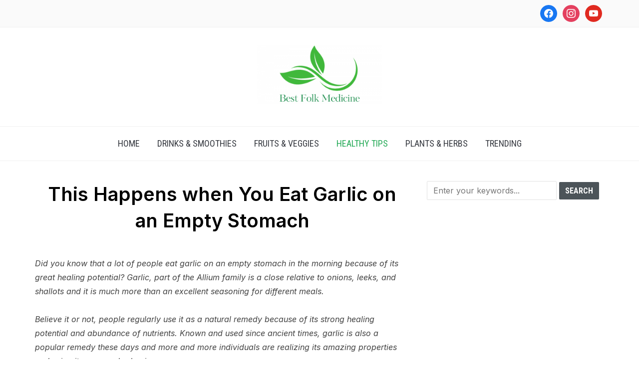

--- FILE ---
content_type: text/vtt; charset=utf-8
request_url: https://video-meta.open.video/caption/TtOKK_RPYVeI/1ed68d7864ea7a5e7284f2f452eaa2fc_en-US.vtt
body_size: 2830
content:
WEBVTT

00:00.000 --> 00:01.679
Garlic in the toilet bowl

00:01.679 --> 00:07.159
It might sound strange, but this common kitchen
ingredient has a surprising use in bathroom cleaning

00:07.159 --> 00:12.880
Garlic is well-known for its culinary applications,
adding flavor and depth to dishes worldwide

00:12.880 --> 00:18.520
However, its usefulness extends far beyond the
kitchen. One of its lesser-known applications

00:18.520 --> 00:23.000
is as a natural cleaning agent, particularly
effective in toilets and bathrooms

00:23.000 --> 00:29.520
plagued by unpleasant odors. The process is simple.
Before going to bed, take a single clove of garlic

00:29.600 --> 00:34.720
and drop it into your toilet bowl. While
you sleep, the garlic works its magic

00:34.720 --> 00:40.240
The clove releases its natural aroma,
which comes from a compound called allicin

00:40.240 --> 00:48.479
This active ingredient possesses potent antifungal and antibacterial
properties. Allicin effectively neutralizes unpleasant odors

00:48.479 --> 00:53.240
in the toilet bowl and bathroom, leaving
a fresh scent throughout the area

00:53.240 --> 00:59.180
By masking and neutralizing unwanted smells,
garlic cloves offer an eco-friendly alternative

00:59.840 --> 01:07.339
to chemical-laden air fresheners. This natural method is not
only inexpensive, but also safer for your family's health

01:07.339 --> 01:11.580
It provides an effective way to maintain
a fresh-smelling toilet and bathroom

01:11.580 --> 01:17.779
without relying on harsh chemicals. But garlic's
cleaning prowess doesn't stop at odor elimination

01:17.779 --> 01:22.339
It's also an excellent solution for tackling
stubborn stains in your toilet bowl

01:22.339 --> 01:27.339
If you're struggling with unsightly yellow
stains, garlic tea can be an effective cleaner

01:27.339 --> 01:33.860
To make garlic tea, crush or chop several garlic
cloves and steep them in boiling water for 15 minutes

01:33.860 --> 01:39.739
After straining the liquid, pour it into the toilet
bowl, ensuring all stained areas are covered

01:39.739 --> 01:46.980
The sulfur compounds in garlic, which possess antibacterial
and cleansing properties, break down and eliminate the stains

01:46.980 --> 01:53.040
without the need for excessive scrubbing or harsh
chemicals. This method offers an effective, eco-friendly

01:53.040 --> 01:59.180
and sustainable way to keep your toilet bowl clean and
fresh-smelling. It's a natural solution that addresses

01:59.180 --> 02:04.660
both odor and stain issues, making it a
versatile addition to your cleaning routine

02:04.660 --> 02:10.960
In conclusion, garlic proves to be a surprising
yet powerful ally in bathroom maintenance

02:10.960 --> 02:17.979
From neutralizing odors to removing stubborn
stains, this humble kitchen staple offers a natural

02:17.979 --> 02:26.839
cost-effective, and environmentally-friendly alternative to conventional
cleaning products. Next time you're faced with bathroom cleaning challenges

02:26.839 --> 02:31.699
consider reaching for a clove of garlic. You
might be pleasantly surprised by the results


--- FILE ---
content_type: text/vtt; charset=utf-8
request_url: https://video-meta.open.video/caption/QBrIAiqlRXhz/469a82e84fb2c275412422577f8dabad_en-US.vtt
body_size: 1894
content:
WEBVTT

00:00.000 --> 00:03.240
Heart health is a crucial aspect
of our overall well-being

00:03.240 --> 00:11.600
and maintaining healthy cholesterol levels plays a significant
role. Today, we're exploring a simple, natural recipe

00:11.600 --> 00:21.960
that may help reduce bad cholesterol and promote artery health. This
remedy combines three powerful ingredients, garlic, lemon, and ginger

00:22.660 --> 00:27.960
Each of these natural elements has been
associated with various health benefits

00:27.960 --> 00:37.180
particularly in relation to cardiovascular health. Garlic has
long been recognized for its potential to support heart health

00:38.040 --> 00:43.800
It contains compounds that may help lower
cholesterol levels and reduce blood pressure

00:44.880 --> 00:51.060
Lemon is rich in vitamin C and antioxidants,
which can help protect your arteries from damage

00:51.780 --> 00:57.940
Ginger, known for its anti-inflammatory properties,
may also contribute to improve circulars

00:57.940 --> 01:03.280
and heart health. To prepare this
remedy, you'll need four whole lemons

01:03.660 --> 01:17.149
four garlic cloves, and a small piece of ginger root about three to four centimeters in size
Begin by peeling the garlic cloves and ginger Cut the lemons into small pieces keeping the peel on

01:18.009 --> 01:27.389
Blend all the ingredients together until you have a smooth mixture. Then,
pour the mixture into a pot with three liters of water and bring it to a boil

01:28.189 --> 01:35.889
Once boiling, remove from heat and let it cool. Strain the
liquid and store it in glass bottles in your refrigerator

01:35.889 --> 01:44.929
The suggested use is to drink one glass of this mixture on an
empty stomach, about two hours before breakfast for three weeks

01:45.889 --> 02:00.689
After a week-long break, you can repeat the process if desired. While this natural remedy may offer potential
benefits, it's important to remember that maintaining heart health involves a comprehensive approach

02:01.549 --> 02:13.149
A balanced diet, regular exercise, and avoiding smoking, are all crucial factors.
Always consult with your health care provider before starting any new health

02:13.149 --> 02:18.889
regimen, especially if you have existing
health conditions or are taking medications


--- FILE ---
content_type: text/vtt; charset=utf-8
request_url: https://video-meta.open.video/caption/TtOKK_RPYVeI/1ed68d7864ea7a5e7284f2f452eaa2fc_en-US.vtt
body_size: 2706
content:
WEBVTT

00:00.000 --> 00:01.679
Garlic in the toilet bowl

00:01.679 --> 00:07.159
It might sound strange, but this common kitchen
ingredient has a surprising use in bathroom cleaning

00:07.159 --> 00:12.880
Garlic is well-known for its culinary applications,
adding flavor and depth to dishes worldwide

00:12.880 --> 00:18.520
However, its usefulness extends far beyond the
kitchen. One of its lesser-known applications

00:18.520 --> 00:23.000
is as a natural cleaning agent, particularly
effective in toilets and bathrooms

00:23.000 --> 00:29.520
plagued by unpleasant odors. The process is simple.
Before going to bed, take a single clove of garlic

00:29.600 --> 00:34.720
and drop it into your toilet bowl. While
you sleep, the garlic works its magic

00:34.720 --> 00:40.240
The clove releases its natural aroma,
which comes from a compound called allicin

00:40.240 --> 00:48.479
This active ingredient possesses potent antifungal and antibacterial
properties. Allicin effectively neutralizes unpleasant odors

00:48.479 --> 00:53.240
in the toilet bowl and bathroom, leaving
a fresh scent throughout the area

00:53.240 --> 00:59.180
By masking and neutralizing unwanted smells,
garlic cloves offer an eco-friendly alternative

00:59.840 --> 01:07.339
to chemical-laden air fresheners. This natural method is not
only inexpensive, but also safer for your family's health

01:07.339 --> 01:11.580
It provides an effective way to maintain
a fresh-smelling toilet and bathroom

01:11.580 --> 01:17.779
without relying on harsh chemicals. But garlic's
cleaning prowess doesn't stop at odor elimination

01:17.779 --> 01:22.339
It's also an excellent solution for tackling
stubborn stains in your toilet bowl

01:22.339 --> 01:27.339
If you're struggling with unsightly yellow
stains, garlic tea can be an effective cleaner

01:27.339 --> 01:33.860
To make garlic tea, crush or chop several garlic
cloves and steep them in boiling water for 15 minutes

01:33.860 --> 01:39.739
After straining the liquid, pour it into the toilet
bowl, ensuring all stained areas are covered

01:39.739 --> 01:46.980
The sulfur compounds in garlic, which possess antibacterial
and cleansing properties, break down and eliminate the stains

01:46.980 --> 01:53.040
without the need for excessive scrubbing or harsh
chemicals. This method offers an effective, eco-friendly

01:53.040 --> 01:59.180
and sustainable way to keep your toilet bowl clean and
fresh-smelling. It's a natural solution that addresses

01:59.180 --> 02:04.660
both odor and stain issues, making it a
versatile addition to your cleaning routine

02:04.660 --> 02:10.960
In conclusion, garlic proves to be a surprising
yet powerful ally in bathroom maintenance

02:10.960 --> 02:17.979
From neutralizing odors to removing stubborn
stains, this humble kitchen staple offers a natural

02:17.979 --> 02:26.839
cost-effective, and environmentally-friendly alternative to conventional
cleaning products. Next time you're faced with bathroom cleaning challenges

02:26.839 --> 02:31.699
consider reaching for a clove of garlic. You
might be pleasantly surprised by the results


--- FILE ---
content_type: text/vtt; charset=utf-8
request_url: https://video-meta.open.video/caption/DwbWFnzQouaj/6b4892dcaac9860588cf6f18a19e2441_en-US.vtt
body_size: 14136
content:
WEBVTT

00:00.800 --> 00:05.200
Scrambled powdered eggs, gray sausage, and raw waffles

00:05.680 --> 00:10.720
Be wary at the hotel's breakfast buffet, for there
are serial killers lurking amongst the flakes

00:11.760 --> 00:16.020
Scrambled eggs are one of those breakfast items
that you're guaranteed to find at any average

00:16.020 --> 00:24.020
hotel buffet, but that doesn't mean you should always add them to your plate.
Unfortunately, many hotels use powdered eggs rather than cracking fresh ones to make their

00:24.020 --> 00:28.740
scrambles. It's even common for the eggs to be
prepared via microwave, which could explain why

00:28.740 --> 00:33.560
the eggs at hotel breakfast buffets have that odd
texture and never taste as good as the ones you

00:33.560 --> 00:39.120
make at home. She was a bad egg. Now, there's
nothing nutritionally wrong with powdered eggs

00:39.260 --> 00:44.060
They're a solid protein source with a long shelf
life. However, anyone who has compared powdered

00:44.060 --> 00:48.540
eggs to fresh ones can instantly tell that the
powdered ones are seriously lacking in flavor

00:48.960 --> 00:52.480
Another reason not to eat scrambled eggs
from the hotel buffet is food poisoning

00:52.900 --> 00:56.700
The FDA recommends that cooked eggs be
served immediately after they're prepared

00:56.700 --> 01:00.880
Yet, it's often unclear how long the vat of
scrambled eggs has been sitting on the buffet

01:01.300 --> 01:05.140
Eating eggs stored at the wrong temperature
is one of the easiest ways to get salmonella

01:05.140 --> 01:09.380
poisoning or other foodborne illnesses,
which can obviously put a damper on your trip

01:09.720 --> 01:14.660
Ultimately, it's best to avoid the temptation. Thankfully
for those who can't go a morning without their eggs

01:14.860 --> 01:23.620
many breakfast buffets have better egg options that scratch the same itch. It may
seem like a small thing, but be sure you avoid slices of lemon meant to add to

01:23.620 --> 01:28.920
water or hot tea. When lemons are sliced, it's easy
for the peel and flesh to come in contact with many

01:28.920 --> 01:38.820
bacteria-laden surfaces, including poorly washed hands, cutting boards, and utensils. It's
even worse if the lemons aren't refrigerated, as room-temperature air provides optimal grounds

01:38.820 --> 01:45.840
for bacteria already present in the food to continue to grow. While you might
think the self-serve lemons from the buffet are safe because you're pouring

01:45.840 --> 01:49.440
your own drink, those lemons are prepared
in a kitchen where they're at the same risk

01:49.440 --> 01:55.160
for contamination. Furthermore, other patrons get their
lemons from the same bag, which can also lead to the spread

01:55.160 --> 01:59.280
of bacteria. And if you think you're safe putting
a lemon slice in your drink because it's alcoholic

01:59.660 --> 02:04.060
slow down. Not even straight liquor can kill
all of the bad bacteria that could be present

02:04.060 --> 02:08.500
on that innocent-looking lemon wedge. Yet
another egg dish worth skipping on your

02:08.500 --> 02:13.560
next hotel breakfast buffet is any kind of pre-made
quiche or egg souffle. Like scrambled eggs

02:13.560 --> 02:17.800
these dishes are often made with those flavorless
powdered eggs rather than the real deal

02:17.800 --> 02:22.120
And these sorts of egg dishes suffer from the
same risk of foodborne illnesses, especially

02:22.120 --> 02:26.100
if they aren't kept at the proper
temperature at the buffet table

02:26.100 --> 02:43.817
Eat quiche every day! That not to say that you should never try the quiche at a breakfast place or even a high hotel breakfast But use good judgment and if you at a
small bed and breakfast or the spread includes a fresh quiche made with locally ingredients it probably safe and delicious But if you at a massive breakfast buffet

02:43.817 --> 02:48.777
with too many items for the staff to properly
monitor, beware, that's probably not the best

02:48.777 --> 02:54.117
place for your next quiche Lorraine. Yogurt is
undoubtedly a healthy choice for your first meal

02:54.117 --> 02:58.337
of the day, but as a hotel guest, you should
think twice before whipping up a parfait from

02:58.337 --> 03:03.197
the breakfast buffet. It's usually a safe bet to
grab a single-serving yogurt cup to accompany the

03:03.197 --> 03:07.817
rest of your morning meal. And many hotels opt
for a small refrigerator of yogurt cups to help

03:07.817 --> 03:12.657
prevent food waste, but steer clear of any
communal vats of yogurt that every guest can

03:12.657 --> 03:17.077
put their hands in. Done right, yogurt is full
of good bacteria that promotes gut health

03:17.317 --> 03:21.637
Done wrong, however, it can grow bad bacteria
that can then cause foodborne illness

03:21.877 --> 03:28.657
especially if it's left out at room temperature for more than two hours.
You can't be sure how buffet food was handled before it got to the table

03:28.977 --> 03:33.257
so it's a good idea to avoid questionable
dairy from a less-than-stellar breakfast buffet

03:34.197 --> 03:38.897
It's hard for most meat eaters to resist the
aroma of bacon and sausage cooking in the morning

03:39.197 --> 03:43.437
The temptation is real, but seasoned travelers
suggest skipping breakfast bar meat options

03:43.437 --> 03:51.597
altogether. For one, buffet breakfast meat tends to be disappointing, as it's
often overcooked and underflavored. Additionally, since that meat is likely bought

03:51.597 --> 03:55.877
in bulk, who knows how long it sat in the hotel
freezer before it made its way to your breakfast

03:55.877 --> 04:01.417
plate. In 2021, a former hotel worker from
Tennessee, Brandy Augustus, went viral for

04:01.417 --> 04:06.017
exposing the horrors of the breakfast buffet, and
the quality of the meat was a major talking point

04:06.377 --> 04:11.637
In one TikTok video, Augustus said, Sausage is
not supposed to be gray. Stop eating gray sausage

04:12.277 --> 04:20.177
So when you're staring down breakfast meat on the hotel buffet, take a second to
consider the vibe. If you get a bad feeling, it's probably best to trust your gut

04:20.177 --> 04:25.637
A hotel buffet with guest-operated waffle
makers is always intriguing. Hungry breakfast

04:25.637 --> 04:30.497
patrons might be tempted to DIY fresh waffles
and load them with toppings. But the idea can

04:30.497 --> 04:34.997
be better in theory than in practice. First of
all, the waffle-making station can be cutthroat

04:35.437 --> 04:40.017
Some guests will inevitably hog the iron to make
waffles for their entire table while you wait for

04:40.017 --> 04:44.757
a turn. And the shadiest guest can easily snag
your waffle while you load up on butter and syrup

04:44.757 --> 04:54.137
Hey, let go of my ankle! But waffle larceny aside, some
hotel workers suggest that you not trust the raw batter

04:54.137 --> 04:59.977
set out next to the waffle iron. Some claim that new
batter gets mixed in with the old to make it appear fresh

04:59.977 --> 05:19.634
That waffle batter don't get made every day. That waffle batter gets reused until it starts to smell like beer If that makes your stomach turn then it best to skip the waffle line
altogether the next time you scope out the hotel breakfast bread Most hotel breakfast buffets have some kind of fresh fruit available and it never a bad idea to add it to your plate

05:19.934 --> 05:25.794
Whether it's a pre-cut fruit salad or whole bananas and apples,
you can't go wrong starting your day off with nutrient-dense fruit

05:26.154 --> 05:32.354
Then there's the travel element, as whole fruits like apples or
bananas are easy to slip into your bag for a snack during your travels

05:36.314 --> 05:44.094
Go ahead and take those bananas. Additionally, it's becoming
popular for hotel breakfast buffets to present fresh juice options

05:44.394 --> 05:50.254
sometimes even made-to-order. If you're lucky enough to stumble
on a juice bar at your hotel, a fresh glass is a great option

05:50.714 --> 05:57.814
Moreover, for those who are traveling to tropical locations, the fruit is often more
fresh and flavorful than the stuff you're used to buying at your local grocery store

05:57.934 --> 06:03.514
which makes it well worth a spot on your plate. Many of
the most beloved hotel breakfast buffets in the world

06:03.514 --> 06:07.294
have some form of a made-to-order egg
station as part of the breakfast experience

06:07.614 --> 06:15.514
The omelet station is a great way to make sure that you're eating fresh eggs. The eggs
are likely cracked right in front of you. Whether you order a loaded omelet or over-easy

06:15.694 --> 06:19.494
this is a protein-packed way to start your
day that's cooked exactly the way you like it

06:19.694 --> 06:23.494
Another plus to the omelet station is the
personal interaction. You're face-to-face

06:23.494 --> 06:28.154
with the chef, which is a great opportunity for
striking up a conversation. It can be a rare

06:28.154 --> 06:31.774
chance to talk with a food-knowledgeable
local who may have some truly unique

06:31.774 --> 06:40.774
under-the-radar recommendations to make your vacation even more memorable. The
display of bread options at most average hotel breakfast buffets is usually enough to

06:40.774 --> 06:45.374
entice anyone into toasting up a carby treat
to kick off the day. Whether it's French bread

06:45.634 --> 06:50.194
English muffins, bagels, or any number of
pastries, the options are usually expansive

06:50.774 --> 06:57.154
Bread can also serve quite well as a vehicle for other buffet
ingredients, but why stop with butter toast or a bagel and cream cheese

06:57.514 --> 07:01.414
These are reliable staples, but the
bread section is prime for creativity

07:01.774 --> 07:08.414
An entry-level breakfast buffet hack is to make a breakfast sandwich.
Choose your bread, then pile it high with whatever's fresh and handy

07:08.414 --> 07:13.374
Maybe load it up with peanut butter and banana
slices. You might even try smashed avocado and eggs

07:13.374 --> 07:21.054
What you craft largely depends on the hotel offerings, which is why it's a good
idea to scope out the entire buffet before making your breakfast selection

07:21.054 --> 07:27.054
Also, try double-toasting whatever you add to the toaster.
Hotel appliances are notorious for being underpowered

07:27.054 --> 07:30.734
so remember that it might take a little
patience to get your bagel perfectly crisp

07:31.774 --> 07:35.914
Teabags are another hotel breakfast staple
that often get overlooked, especially when

07:35.914 --> 07:55.291
they're placed next to more flashy items on the buffet. However the coffee and tea station is an often underutilized aspect of the breakfast buffet that deserves more praise Depending on the
hotel the selection can include dozens of different teas as a caffeinated or caffeine herbal kickoff to your day The individually wrapped single servings also make the process more sanitary

07:55.291 --> 08:00.131
and customizable than a communal pot of coffee.
With a little patience and skill, you can even

08:00.131 --> 08:04.671
create chai tea lattes or iced tea and lemonade
combinations to wash down your morning meal

08:04.911 --> 08:08.551
But is it socially acceptable to steal
food from the hotel buffet for later

08:08.551 --> 08:13.431
it might be a bit over-the-top if you bring in
Tupperware and Ziploc bags to smuggle out a full

08:13.431 --> 08:17.191
meal. But no one will think twice if you
slip a couple of teabags into your pocket

08:17.551 --> 08:21.971
It could be worth it to make a comforting beverage
in your room long after the buffet has closed

08:22.851 --> 08:27.531
Oatmeal is an underrated hero of the hotel
breakfast buffet. It's a humble classic that

08:27.531 --> 08:31.531
gets a bad rap for being boring, but it just
needs a little spicing up to change your mind

08:31.851 --> 08:38.151
Many chefs who travel say they always go for the oatmeal because it's
healthy, it keeps you full for a while, and it's endlessly customizable

08:38.651 --> 08:43.751
Oatmeal can be sweet or savory, for one, and the possibilities
are only limited by what's on offer at the buffet

08:44.151 --> 08:48.991
You can spice up oatmeal with fruit, nuts,
eggs, vegetables, and almost any condiment

08:49.211 --> 08:54.811
For example, try making a simple peanut butter and banana bowl.
Many people who choose to eat oatmeal for its health benefits

08:54.811 --> 08:58.971
recommend loading it with peanut butter or
even protein powder to up the nutrient intake

08:59.251 --> 09:03.711
And we eat with our eyes first, so be sure to spend
some time making an aesthetically pleasing bowl

09:03.711 --> 09:08.511
for an added bit of brightness to start your day.
Also, you can easily grab some oatmeal packets to

09:08.511 --> 09:13.311
bring to your room for later, or even make DIY
overnight oats in your room's mini refrigerator

09:14.271 --> 09:18.511
It's always a good idea to add any regional
dishes offered at your hotel breakfast to your

09:18.511 --> 09:23.231
plate. Whether it's a European cheese or a savory
porridge, the breakfast dishes on offer at the

09:23.231 --> 09:27.711
average hotel buffet can be a great first
step toward understanding the local culture

09:27.711 --> 09:32.431
Sure, some people might be locked into the ritual
of morning eggs or oatmeal to start their day

09:32.431 --> 09:41.291
Good morning, peewee! Good morning, Mr. Breakfast! But when on a
vacation, take care to treat yourself to a local pastry or an unfamiliar

09:41.291 --> 09:45.711
piece of fruit. We suggest being even more
adventurous and trying out delicacies that

09:45.711 --> 09:50.691
may not be standard hotel breakfast buffet fare,
like a hearty stew. The low-stakes activity of

09:50.691 --> 09:54.631
meandering from your room to the lobby for
breakfast also helps kickstart your day with

09:54.631 --> 09:59.431
ease. You don't have to coordinate transportation
or make reservations at a local breakfast spot to

09:59.431 --> 10:04.311
sample the flavors of your destination. Often,
you can simply go downstairs, maybe even still

10:04.311 --> 10:08.851
in your pajamas, and enjoy a stress-free
meal before a hectic travel day. In fact

10:09.031 --> 10:16.471
some hotels across the world are so well-known for the local cuisine featured on
their breakfast buffets that it's the sole reason travelers choose to stay there


--- FILE ---
content_type: text/javascript
request_url: https://g.ezoic.net/humix/inline_embed
body_size: 8857
content:
var ezS = document.createElement("link");ezS.rel="stylesheet";ezS.type="text/css";ezS.href="//go.ezodn.com/ezvideo/ezvideojscss.css?cb=186";document.head.appendChild(ezS);
var ezS = document.createElement("link");ezS.rel="stylesheet";ezS.type="text/css";ezS.href="//go.ezodn.com/ezvideo/ezvideocustomcss.css?cb=133160-0-186";document.head.appendChild(ezS);
window.ezVideo = {"appendFloatAfterAd":false,"language":"en","titleString":"","titleOption":"","autoEnableCaptions":false}
var ezS = document.createElement("script");ezS.src="//vjs.zencdn.net/vttjs/0.14.1/vtt.min.js";document.head.appendChild(ezS);
(function(){
		const frag = document.createRange().createContextualFragment('\u003Cscript type\u003D\"application/ld+json\"\u003E\u000A{\u000A  \"@context\": \"https://schema.org\",\u000A  \"@type\": \"VideoObject\",\u000A  \"potentialAction\": {\u000A    \"@type\": \"SeekToAction\",\u000A    \"target\": \"https://open.video/@bestfolkmedicinecom/v/cayenne-pepper-the-spicy-secret-to-better-health?t\u003D{seek_to_second_number}\",\u000A    \"startOffset-input\": \"required name\u003Dseek_to_second_number\"\u000A  },\u000A  \"name\": \"Cayenne Pepper: The Spicy Secret to Better Health\",\u000A  \"description\": \"Discover the surprising health benefits of cayenne pepper. This video explores how this common spice can support heart health, digestion, and more. Learn about its nutritional value and potential to address various health issues.\",\u000A  \"thumbnailUrl\": \"https://video-meta.open.video/poster/g1CoJE1Oo9v6/g1CoJE1Oo9v6_j1736020511262-zic65c_t1736020594_base.004.jpg\",\u000A  \"uploadDate\": \"2025-01-04T19:55:10+00:00\",\u000A  \"duration\": \"PT0H2M41S\",\u000A  \"contentUrl\": \"https://streaming.open.video/contents/g1CoJE1Oo9v6/1736020595/index.m3u8\",\u000A  \"embedUrl\": \"https://open.video/embed?contentId\u003DLiqcmfjAP4f\",\u000A  \"url\": \"https://open.video/@bestfolkmedicinecom/v/cayenne-pepper-the-spicy-secret-to-better-health\"\u000A}\u000A\u003C/script\u003E');
		document.body.appendChild(frag);
	}());
(function() {
		let ezInstream = {"prebidBidders":[{"bidder":"appnexus","params":{"placementId":28760127},"ssid":"10087"},{"bidder":"criteo","params":{"networkId":7987,"pubid":"101496","video":{"playbackmethod":[2,6]}},"ssid":"10050"},{"bidder":"insticator","params":{"adUnitId":"01JHZ942AK7FVME47QN5B0N0P4"},"ssid":"11381"},{"bidder":"ix","params":{"siteId":"682022","size":[640,480]},"ssid":"10082"},{"bidder":"medianet","params":{"cid":"8CUBCB617","crid":"358025426"},"ssid":"11307"},{"bidder":"sharethrough","params":{"pkey":"VS3UMr0vpcy8VVHMnE84eAvj"},"ssid":"11309"},{"bidder":"ttd","params":{"publisherId":"65c2544821637f07706b70d51e790cb7","supplySourceId":"ezoic"},"ssid":"11384"},{"bidder":"vidazoo","params":{"cId":"652646d136d29ed957788c6d","pId":"59ac17c192832d0011283fe3"},"ssid":"11372"},{"bidder":"yieldmo","params":{"placementId":"3159086761833865258"},"ssid":"11315"},{"bidder":"onetag","params":{"pubId":"62499636face9dc"},"ssid":"11291"},{"bidder":"adyoulike_i_s2s","params":{"placement":"b74dd1bf884ad15f7dc6fca53449c2db"},"ssid":"11314"},{"bidder":"amx_i_s2s","params":{"tagid":"JreGFOmAO"},"ssid":"11290"},{"bidder":"appnexus_i_s2s","params":{"placementId":28760127},"ssid":"10087"},{"bidder":"blis_i_s2s","params":{"spid":"1246"},"ssid":"11397"},{"bidder":"cadent_aperture_mx_i_s2s","params":{"tagid":"178315"},"ssid":"11389"},{"bidder":"criteo_i_s2s","params":{"networkId":12274,"pubid":"104211","video":{"playbackmethod":[2,6]}},"ssid":"10050"},{"bidder":"gumgum_i_s2s","params":{"zone":"xw4fad9t"},"ssid":"10079"},{"bidder":"inmobi_i_s2s","params":{"plc":"10000253807"},"ssid":"11387"},{"bidder":"insticator_i_s2s","params":{"adUnitId":"01JHZ942AK7FVME47QN5B0N0P4","publisherId":"f466dda6-51fa-4d9d-b3e8-0dbc76e8ac97"},"ssid":"11381"},{"bidder":"medianet_i_s2s","params":{"cid":"8CUPV1T76","crid":"578781359"},"ssid":"11307"},{"bidder":"onetag_i_s2s","params":{"pubId":"62499636face9dc"},"ssid":"11291"},{"bidder":"sharethrough_i_s2s","params":{"pkey":"kgPoDCWJ3LoAt80X9hF5eRLi"},"ssid":"11309"},{"bidder":"smartadserver_i_s2s","params":{"formatId":117670,"networkId":4503,"pageId":1696160,"siteId":557984},"ssid":"11335"},{"bidder":"sonobi_i_s2s","params":{"TagID":"86985611032ca7924a34"},"ssid":"10048"},{"bidder":"sovrn_i_s2s","params":{"tagid":"1263646"},"ssid":"10017"},{"bidder":"trustedstack_i_s2s","params":{"cid":"TS9HJFH44","crid":"944965478"},"ssid":"11396"},{"bidder":"unruly_i_s2s","params":{"siteId":235071},"ssid":"10097"},{"bidder":"vidazoo_i_s2s","params":{"cId":"68415a84f0bd2a2f4a824fae","pId":"59ac17c192832d0011283fe3"},"ssid":"11372"}],"apsSlot":{"slotID":"","divID":"","slotName":"","sizes":null,"slotParams":{}},"allApsSlots":[],"genericInstream":false,"UnfilledCnt":0,"AllowPreviousBidToSetBidFloor":false,"PreferPrebidOverAmzn":false,"DoNotPassBidFloorToPreBid":false,"bidCacheThreshold":-1,"rampUp":true,"IsEzDfpAccount":true,"EnableVideoDeals":false,"monetizationApproval":{"DomainId":133160,"Domain":"bestfolkmedicine.com","HumixChannelId":1681,"HasGoogleEntry":true,"HDMApproved":false,"MCMApproved":true},"SelectivelyIncrementUnfilledCount":false,"BlockBidderAfterBadAd":true,"useNewVideoStartingFloor":false,"addHBUnderFloor":false,"dvama":false,"dgeb":false,"vatc":{"at":"INSTREAM","fs":"UNIFORM","mpw":200,"itopf":false,"bcds":"v","bcdsds":"d","bcd":{"ad_type":"INSTREAM","data":{"domain_id":133160,"country":"US","form_factor":1,"impressions":1982,"share_ge7":0.816852,"bucket":"bid-rich","avg_depth":9.273966,"p75_depth":11,"share_ge5":0.850656,"share_ge9":0.76892},"is_domain":true,"loaded_at":"2026-02-03T00:53:13.594804787-08:00"}},"totalVideoDuration":0,"totalAdsPlaybackDuration":0,"optimizedPrebidPods":true};
		if (typeof __ezInstream !== "undefined" && __ezInstream.breaks) {
			__ezInstream.breaks = __ezInstream.breaks.concat(ezInstream.breaks);
		} else {
			window.__ezInstream = ezInstream;
		}
	})();
var EmbedExclusionEvaluated = 'exempt'; var EzoicMagicPlayerExclusionSelectors = ["blockquote","table",".entry-summary",".excerpt",".entry-actions",".widget-area",".humix-off",".site-footer","nav"];var EzoicMagicPlayerInclusionSelectors = [];var EzoicPreferredLocation = '2';

			window.humixFirstVideoLoaded = true
			window.dispatchEvent(new CustomEvent('humixFirstVideoLoaded'));
		
window.ezVideoIframe=false;window.renderEzoicVideoContentCBs=window.renderEzoicVideoContentCBs||[];window.renderEzoicVideoContentCBs.push(function(){let videoObjects=[{"PlayerId":"ez-4999","VideoContentId":"LiqcmfjAP4f","VideoPlaylistSelectionId":0,"VideoPlaylistId":1,"VideoTitle":"Cayenne Pepper: The Spicy Secret to Better Health","VideoDescription":"Discover the surprising health benefits of cayenne pepper. This video explores how this common spice can support heart health, digestion, and more. Learn about its nutritional value and potential to address various health issues.","VideoChapters":{"Chapters":null,"StartTimes":null,"EndTimes":null},"VideoLinksSrc":"","VideoSrcURL":"https://streaming.open.video/contents/g1CoJE1Oo9v6/1736020595/index.m3u8","VideoDurationMs":161127,"DeviceTypeFlag":14,"FloatFlag":14,"FloatPosition":1,"IsAutoPlay":true,"IsLoop":false,"IsLiveStreaming":false,"OutstreamEnabled":false,"ShouldConsiderDocVisibility":true,"ShouldPauseAds":true,"AdUnit":"","ImpressionId":0,"VideoStartTime":0,"IsStartTimeEnabled":0,"IsKeyMoment":false,"PublisherVideoContentShare":{"DomainIdOwner":133160,"DomainIdShare":133160,"DomainIdHost":133160,"VideoContentId":"LiqcmfjAP4f","LoadError":"[MagicPlayerPlaylist:0]","IsEzoicOwnedVideo":false,"IsGenericInstream":false,"IsOutstream":false,"IsGPTOutstream":false},"VideoUploadSource":"video-production","IsVertical":false,"IsPreferred":false,"ShowControls":false,"IsSharedEmbed":false,"ShortenId":"LiqcmfjAP4f","Preview":false,"PlaylistHumixId":"","VideoSelection":10,"MagicPlaceholderType":1,"MagicHTML":"\u003cdiv id=ez-video-wrap-ez-4998 class=ez-video-wrap style=\"align-self: stretch;\"\u003e\u003cdiv class=ez-video-center\u003e\u003cdiv class=\"ez-video-content-wrap ez-rounded-border\"\u003e\u003cdiv id=ez-video-wrap-ez-4999 class=\"ez-video-wrap ez-video-magic\" style=\"align-self: stretch;\"\u003e\u003cdiv class=ez-video-magic-row\u003e\u003col class=ez-video-magic-list\u003e\u003cli class=\"ez-video-magic-item ez-video-magic-autoplayer\"\u003e\u003cdiv id=floating-placeholder-ez-4999 class=floating-placeholder style=\"display: none;\"\u003e\u003cdiv id=floating-placeholder-sizer-ez-4999 class=floating-placeholder-sizer\u003e\u003cpicture class=\"video-js vjs-playlist-thumbnail\"\u003e\u003cimg id=floating-placeholder-thumbnail alt loading=lazy nopin=nopin\u003e\u003c/picture\u003e\u003c/div\u003e\u003c/div\u003e\u003cdiv id=ez-video-container-ez-4999 class=\"ez-video-container ez-video-magic-redesign ez-responsive ez-float-right\" style=\"flex-wrap: wrap;\"\u003e\u003cdiv class=ez-video-ez-stuck-bar id=ez-video-ez-stuck-bar-ez-4999\u003e\u003cdiv class=\"ez-video-ez-stuck-close ez-simple-close\" id=ez-video-ez-stuck-close-ez-4999 style=\"font-size: 16px !important; text-shadow: none !important; color: #000 !important; font-family: system-ui !important; background-color: rgba(255,255,255,0.5) !important; border-radius: 50% !important; text-align: center !important;\"\u003ex\u003c/div\u003e\u003c/div\u003e\u003cvideo id=ez-video-ez-4999 class=\"video-js ez-vid-placeholder\" controls preload=metadata\u003e\u003cp class=vjs-no-js\u003ePlease enable JavaScript\u003c/p\u003e\u003c/video\u003e\u003cdiv class=ez-vid-preview id=ez-vid-preview-ez-4999\u003e\u003c/div\u003e\u003cdiv id=lds-ring-ez-4999 class=lds-ring\u003e\u003cdiv\u003e\u003c/div\u003e\u003cdiv\u003e\u003c/div\u003e\u003cdiv\u003e\u003c/div\u003e\u003cdiv\u003e\u003c/div\u003e\u003c/div\u003e\u003c/div\u003e\u003cli class=\"ez-video-magic-item ez-video-magic-playlist\"\u003e\u003cdiv id=ez-video-playlist-ez-4998 class=vjs-playlist\u003e\u003c/div\u003e\u003c/ol\u003e\u003c/div\u003e\u003c/div\u003e\u003cdiv id=floating-placeholder-ez-4998 class=floating-placeholder style=\"display: none;\"\u003e\u003cdiv id=floating-placeholder-sizer-ez-4998 class=floating-placeholder-sizer\u003e\u003cpicture class=\"video-js vjs-playlist-thumbnail\"\u003e\u003cimg id=floating-placeholder-thumbnail alt loading=lazy nopin=nopin\u003e\u003c/picture\u003e\u003c/div\u003e\u003c/div\u003e\u003cdiv id=ez-video-container-ez-4998 class=\"ez-video-container ez-video-magic-redesign ez-responsive ez-float-right\" style=\"flex-wrap: wrap;\"\u003e\u003cdiv class=ez-video-ez-stuck-bar id=ez-video-ez-stuck-bar-ez-4998\u003e\u003cdiv class=\"ez-video-ez-stuck-close ez-simple-close\" id=ez-video-ez-stuck-close-ez-4998 style=\"font-size: 16px !important; text-shadow: none !important; color: #000 !important; font-family: system-ui !important; background-color: rgba(255,255,255,0.5) !important; border-radius: 50% !important; text-align: center !important;\"\u003ex\u003c/div\u003e\u003c/div\u003e\u003cvideo id=ez-video-ez-4998 class=\"video-js ez-vid-placeholder vjs-16-9\" controls preload=metadata\u003e\u003cp class=vjs-no-js\u003ePlease enable JavaScript\u003c/p\u003e\u003c/video\u003e\u003cdiv class=keymoment-container id=keymoment-play style=\"display: none;\"\u003e\u003cspan id=play-button-container class=play-button-container-active\u003e\u003cspan class=\"keymoment-play-btn play-button-before\"\u003e\u003c/span\u003e\u003cspan class=\"keymoment-play-btn play-button-after\"\u003e\u003c/span\u003e\u003c/span\u003e\u003c/div\u003e\u003cdiv class=\"keymoment-container rewind\" id=keymoment-rewind style=\"display: none;\"\u003e\u003cdiv id=keymoment-rewind-box class=rotate\u003e\u003cspan class=\"keymoment-arrow arrow-two double-arrow-icon\"\u003e\u003c/span\u003e\u003cspan class=\"keymoment-arrow arrow-one double-arrow-icon\"\u003e\u003c/span\u003e\u003c/div\u003e\u003c/div\u003e\u003cdiv class=\"keymoment-container forward\" id=keymoment-forward style=\"display: none;\"\u003e\u003cdiv id=keymoment-forward-box\u003e\u003cspan class=\"keymoment-arrow arrow-two double-arrow-icon\"\u003e\u003c/span\u003e\u003cspan class=\"keymoment-arrow arrow-one double-arrow-icon\"\u003e\u003c/span\u003e\u003c/div\u003e\u003c/div\u003e\u003cdiv id=vignette-overlay\u003e\u003c/div\u003e\u003cdiv id=vignette-top-card class=vignette-top-card\u003e\u003cdiv class=vignette-top-channel\u003e\u003ca class=top-channel-logo target=_blank role=link aria-label=\"channel logo\" style='background-image: url(\"https://video-meta.humix.com/logo/1681/default-channel-logo-1730205563.svg\");'\u003e\u003c/a\u003e\u003c/div\u003e\u003cdiv class=\"vignette-top-title top-enable-channel-logo\"\u003e\u003cdiv class=\"vignette-top-title-text vignette-magic-player\"\u003e\u003ca class=vignette-top-title-link id=vignette-top-title-link-ez-4998 target=_blank tabindex=0 href=https://open.video/video/LiqcmfjAP4f\u003eCayenne Pepper: The Spicy Secret to Better Health\u003c/a\u003e\u003c/div\u003e\u003c/div\u003e\u003cdiv class=vignette-top-share\u003e\u003cbutton class=vignette-top-button type=button title=share id=vignette-top-button\u003e\u003cdiv class=top-button-icon\u003e\u003csvg height=\"100%\" version=\"1.1\" viewBox=\"0 0 36 36\" width=\"100%\"\u003e\n                                        \u003cuse class=\"svg-shadow\" xlink:href=\"#share-icon\"\u003e\u003c/use\u003e\n                                        \u003cpath class=\"svg-fill\" d=\"m 20.20,14.19 0,-4.45 7.79,7.79 -7.79,7.79 0,-4.56 C 16.27,20.69 12.10,21.81 9.34,24.76 8.80,25.13 7.60,27.29 8.12,25.65 9.08,21.32 11.80,17.18 15.98,15.38 c 1.33,-0.60 2.76,-0.98 4.21,-1.19 z\" id=\"share-icon\"\u003e\u003c/path\u003e\n                                    \u003c/svg\u003e\u003c/div\u003e\u003c/button\u003e\u003c/div\u003e\u003c/div\u003e\u003ca id=watch-on-link-ez-4998 class=watch-on-link aria-label=\"Watch on Open.Video\" target=_blank href=https://open.video/video/LiqcmfjAP4f\u003e\u003cdiv class=watch-on-link-content aria-hidden=true\u003e\u003cdiv class=watch-on-link-text\u003eWatch on\u003c/div\u003e\u003cimg style=\"height: 1rem;\" src=https://assets.open.video/open-video-white-logo.png alt=\"Video channel logo\" class=img-fluid\u003e\u003c/div\u003e\u003c/a\u003e\u003cdiv class=ez-vid-preview id=ez-vid-preview-ez-4998\u003e\u003c/div\u003e\u003cdiv id=lds-ring-ez-4998 class=lds-ring\u003e\u003cdiv\u003e\u003c/div\u003e\u003cdiv\u003e\u003c/div\u003e\u003cdiv\u003e\u003c/div\u003e\u003cdiv\u003e\u003c/div\u003e\u003c/div\u003e\u003cdiv id=ez-video-links-ez-4998 style=position:absolute;\u003e\u003c/div\u003e\u003c/div\u003e\u003c/div\u003e\u003cdiv id=ez-lower-title-link-ez-4998 class=lower-title-link\u003e\u003ca href=https://open.video/video/LiqcmfjAP4f target=_blank\u003eCayenne Pepper: The Spicy Secret to Better Health\u003c/a\u003e\u003c/div\u003e\u003c/div\u003e\u003c/div\u003e","PreferredVideoType":0,"DisableWatchOnLink":false,"DisableVignette":false,"DisableTitleLink":false,"VideoPlaylist":{"VideoPlaylistId":1,"FirstVideoSelectionId":0,"FirstVideoIndex":0,"Name":"Universal Player","IsLooping":1,"IsShuffled":0,"Autoskip":0,"Videos":[{"PublisherVideoId":1855855,"PublisherId":61114,"VideoContentId":"LiqcmfjAP4f","DomainId":133160,"Title":"Cayenne Pepper: The Spicy Secret to Better Health","Description":"Discover the surprising health benefits of cayenne pepper. This video explores how this common spice can support heart health, digestion, and more. Learn about its nutritional value and potential to address various health issues.","VideoChapters":{"Chapters":null,"StartTimes":null,"EndTimes":null},"Privacy":"public","CreatedDate":"2025-01-04 19:55:10","ModifiedDate":"2025-01-04 19:56:50","PreviewImage":"https://video-meta.open.video/poster/g1CoJE1Oo9v6/g1CoJE1Oo9v6_j1736020511262-zic65c_t1736020594_base.004.jpg","RestrictByReferer":false,"ImpressionId":0,"VideoDurationMs":161127,"StreamingURL":"https://streaming.open.video/contents/g1CoJE1Oo9v6/1736020595/index.m3u8","PublisherVideoContentShare":{"DomainIdOwner":133160,"DomainIdShare":133160,"DomainIdHost":133160,"VideoContentId":"LiqcmfjAP4f","IsEzoicOwnedVideo":false,"IsGenericInstream":false,"IsOutstream":false,"IsGPTOutstream":false},"ExternalId":"","IABCategoryName":"Alternative \u0026 Natural Medicine,Vitamins \u0026 Supplements,Food","IABCategoryIds":"233,234,220","NLBCategoryIds":"1291,309,231","IsUploaded":false,"IsProcessed":false,"IsContentShareable":true,"UploadSource":"video-production","IsPreferred":false,"Category":"","IsRotate":false,"ShortenId":"LiqcmfjAP4f","PreferredVideoType":0,"HumixChannelId":1681,"IsHumixChannelActive":true,"VideoAutoMatchType":0,"ShareBaseUrl":"//open.video/","CanonicalLink":"https://open.video/@bestfolkmedicinecom/v/cayenne-pepper-the-spicy-secret-to-better-health","OpenVideoHostedLink":"https://open.video/@bestfolkmedicinecom/v/cayenne-pepper-the-spicy-secret-to-better-health","ChannelSlug":"","Language":"en","Keywords":"","HasMultiplePosterResolutions":true,"ResizedPosterVersion":0,"ChannelLogo":"logo/1681/default-channel-logo-1730205563.svg","OwnerIntegrationType":"sa","IsChannelWPHosted":false,"HideReportVideoButton":false,"VideoPlaylistSelectionId":0,"VideoLinksSrc":"","VideoStartTime":0,"IsStartTimeEnabled":0,"AdUnit":"bestfolkmedicine_com-video-1","VideoPlaylistId":1,"InitialIndex":0},{"PublisherVideoId":1912735,"PublisherId":61114,"VideoContentId":"LvXIn0iAP5f","DomainId":133160,"Title":"Natural Cholesterol-Lowering Drink: Garlic, Lemon, and Ginger Recipe","Description":"Learn how to make a simple, natural drink that may help reduce bad cholesterol and support heart health. This video explains the potential benefits of garlic, lemon, and ginger, and provides step-by-step instructions for preparing the remedy. Remember to consult your doctor before trying new health regimens.","VideoChapters":{"Chapters":null,"StartTimes":null,"EndTimes":null},"Privacy":"public","CreatedDate":"2025-01-29 15:54:07","ModifiedDate":"2025-01-29 15:56:25","PreviewImage":"https://video-meta.open.video/poster/QBrIAiqlRXhz/QBrIAiqlRXhz_j1738166048192-gnfj2j_t1738166169_base.004.jpg","RestrictByReferer":false,"ImpressionId":0,"VideoDurationMs":141841,"StreamingURL":"https://streaming.open.video/contents/QBrIAiqlRXhz/1738613070/index.m3u8","PublisherVideoContentShare":{"DomainIdOwner":133160,"DomainIdShare":133160,"DomainIdHost":133160,"VideoContentId":"LvXIn0iAP5f","IsEzoicOwnedVideo":false,"IsGenericInstream":false,"IsOutstream":false,"IsGPTOutstream":false},"ExternalId":"","IABCategoryName":"Alternative \u0026 Natural Medicine,Healthy Eating,Nutrition","IABCategoryIds":"233,221,229","NLBCategoryIds":"1291,904,307","IsUploaded":false,"IsProcessed":false,"IsContentShareable":true,"UploadSource":"video-production","IsPreferred":false,"Category":"","IsRotate":false,"ShortenId":"LvXIn0iAP5f","PreferredVideoType":0,"HumixChannelId":1681,"IsHumixChannelActive":true,"VideoAutoMatchType":0,"ShareBaseUrl":"//open.video/","CanonicalLink":"https://open.video/@bestfolkmedicinecom/v/natural-cholesterol-lowering-drink-garlic-lemon-and-ginger-recipe","OpenVideoHostedLink":"https://open.video/@bestfolkmedicinecom/v/natural-cholesterol-lowering-drink-garlic-lemon-and-ginger-recipe","ChannelSlug":"","Language":"en","Keywords":"","HasMultiplePosterResolutions":true,"ResizedPosterVersion":0,"ChannelLogo":"logo/1681/default-channel-logo-1730205563.svg","OwnerIntegrationType":"sa","IsChannelWPHosted":false,"HideReportVideoButton":false,"VideoPlaylistSelectionId":0,"VideoLinksSrc":"","VideoStartTime":0,"IsStartTimeEnabled":0,"AdUnit":"bestfolkmedicine_com-video-1","VideoPlaylistId":1,"InitialIndex":1},{"PublisherVideoId":339276,"PublisherId":61114,"VideoContentId":"d800d22476d48d32fe676881680ddf8884f65b70a6963e88a4529547b0b44002","DomainId":133160,"Title":"The Best Natural Laxative: Eat This And You Will Empty Your Bowels And Excess Fluids","Description":"No description","VideoChapters":{"Chapters":null,"StartTimes":null,"EndTimes":null},"Privacy":"public","CreatedDate":"2023-04-01 23:20:20","ModifiedDate":"2023-04-01 23:22:11","PreviewImage":"https://video-meta.open.video/poster/wFdRGQmUXokcwYaG/wFdRGQmUXokcwYaG_upload_t1692145513-NxAxXm.jpg","RestrictByReferer":false,"ImpressionId":0,"VideoDurationMs":154754,"StreamingURL":"https://streaming.open.video/contents/wFdRGQmUXokcwYaG/1680391317/index.m3u8","PublisherVideoContentShare":{"DomainIdOwner":133160,"DomainIdShare":133160,"DomainIdHost":133160,"VideoContentId":"d800d22476d48d32fe676881680ddf8884f65b70a6963e88a4529547b0b44002","IsEzoicOwnedVideo":false,"IsGenericInstream":false,"IsOutstream":false,"IsGPTOutstream":false},"ExternalId":"","IABCategoryName":"","IABCategoryIds":"","NLBCategoryIds":"","IsUploaded":false,"IsProcessed":false,"IsContentShareable":false,"UploadSource":"video-production","IsPreferred":false,"Category":"","IsRotate":false,"ShortenId":"a5qYjHGYPrf","PreferredVideoType":0,"HumixChannelId":1681,"IsHumixChannelActive":true,"VideoAutoMatchType":0,"ShareBaseUrl":"//open.video/","CanonicalLink":"https://open.video/@bestfolkmedicinecom/v/the-best-natural-laxative-eat-this-and-you-will-empty-your-bowels-and-excess-fluids","OpenVideoHostedLink":"https://open.video/@bestfolkmedicinecom/v/the-best-natural-laxative-eat-this-and-you-will-empty-your-bowels-and-excess-fluids","ChannelSlug":"","Language":"en","Keywords":"","HasMultiplePosterResolutions":true,"ResizedPosterVersion":0,"ChannelLogo":"logo/1681/default-channel-logo-1730205563.svg","OwnerIntegrationType":"sa","IsChannelWPHosted":false,"HideReportVideoButton":false,"VideoPlaylistSelectionId":0,"VideoLinksSrc":"","VideoStartTime":0,"IsStartTimeEnabled":0,"AdUnit":"bestfolkmedicine_com-video-1","VideoPlaylistId":1,"InitialIndex":2},{"PublisherVideoId":2622383,"PublisherId":511492,"VideoContentId":"CU1xajDOiIM","DomainId":639533,"Title":"12 Things You Should Never Eat From Your Hotel\u0026#39;s Breakfast Buffet","Description":"Scrambled powdered eggs? Gray sausage? And... raw waffles?! Be wary at the hotel\u0026#39;s breakfast buffet, for there are cereal killers lurking amongst the flakes!","VideoChapters":{"Chapters":null,"StartTimes":null,"EndTimes":null},"Privacy":"public","CreatedDate":"2026-01-06 15:30:49","ModifiedDate":"2026-01-06 16:19:19","PreviewImage":"https://video-meta.open.video/poster/DwbWFnzQouaj/CU1xajDOiIM_nCAhhD.jpg","RestrictByReferer":false,"ImpressionId":0,"VideoDurationMs":622588,"StreamingURL":"https://streaming.open.video/contents/DwbWFnzQouaj/1767720203/index.m3u8","PublisherVideoContentShare":{"DomainIdOwner":639533,"DomainIdShare":133160,"DomainNameOwner":"humix_publisher_511492","VideoContentId":"CU1xajDOiIM","IsEzoicOwnedVideo":false,"IsGenericInstream":false,"IsOutstream":false,"IsGPTOutstream":false},"ExternalId":"","IABCategoryName":"Hotels \u0026 Accommodations","IABCategoryIds":"668","NLBCategoryIds":"612","IsUploaded":false,"IsProcessed":false,"IsContentShareable":true,"UploadSource":"import-from-mrss-feed","IsPreferred":false,"Category":"","IsRotate":false,"ShortenId":"CU1xajDOiIM","PreferredVideoType":0,"HumixChannelId":89612,"IsHumixChannelActive":true,"VideoAutoMatchType":0,"ShareBaseUrl":"//open.video/","CanonicalLink":"https://open.video/@mashed/v/12-things-you-should-never-eat-from-your-hotels-breakfast-buffet-2","OpenVideoHostedLink":"https://open.video/@mashed/v/12-things-you-should-never-eat-from-your-hotels-breakfast-buffet-2","ChannelSlug":"","Language":"en","Keywords":"HotelBreakfast,BuffetFood,FoodSafety","HasMultiplePosterResolutions":true,"ResizedPosterVersion":1,"ChannelLogo":"logo/89612/logo-1719238893.png","OwnerIntegrationType":"off","IsChannelWPHosted":false,"HideReportVideoButton":false,"VideoPlaylistSelectionId":0,"VideoLinksSrc":"","VideoStartTime":0,"IsStartTimeEnabled":0,"AdUnit":"133160-shared-video-3","VideoPlaylistId":1,"InitialIndex":3},{"PublisherVideoId":1296914,"PublisherId":61114,"VideoContentId":"P1qQPnadbPf","DomainId":133160,"Title":"Garlic: The Unexpected Bathroom Cleaning Superstar","Description":"Discover how a common kitchen ingredient, garlic, can be used as a natural and effective cleaning agent for your toilet and bathroom. Learn how garlic\u0026#39;s powerful antibacterial and odor-neutralizing properties can help keep your bathroom fresh and clean without harsh chemicals.","VideoChapters":{"Chapters":null,"StartTimes":null,"EndTimes":null},"Privacy":"public","CreatedDate":"2024-06-27 10:53:02","ModifiedDate":"2024-06-27 10:55:19","PreviewImage":"https://video-meta.open.video/poster/TtOKK_RPYVeI/TtOKK_RPYVeI_j1719485582810-ds9vdf_t1719485699_base.004.jpg","RestrictByReferer":false,"ImpressionId":0,"VideoDurationMs":153920,"StreamingURL":"https://streaming.open.video/contents/TtOKK_RPYVeI/1719485700/index.m3u8","PublisherVideoContentShare":{"DomainIdOwner":133160,"DomainIdShare":133160,"DomainIdHost":133160,"VideoContentId":"P1qQPnadbPf","IsEzoicOwnedVideo":false,"IsGenericInstream":false,"IsOutstream":false,"IsGPTOutstream":false},"ExternalId":"","IABCategoryName":"Home Improvement,Hygiene \u0026 Toiletries","IABCategoryIds":"276,591","NLBCategoryIds":"356,92","IsUploaded":false,"IsProcessed":false,"IsContentShareable":true,"UploadSource":"video-production","IsPreferred":false,"Category":"","IsRotate":false,"ShortenId":"P1qQPnadbPf","PreferredVideoType":0,"HumixChannelId":1681,"IsHumixChannelActive":true,"VideoAutoMatchType":0,"ShareBaseUrl":"//open.video/","CanonicalLink":"https://open.video/@bestfolkmedicinecom/v/garlic-the-unexpected-bathroom-cleaning-superstar","OpenVideoHostedLink":"https://open.video/@bestfolkmedicinecom/v/garlic-the-unexpected-bathroom-cleaning-superstar","ChannelSlug":"","Language":"en","Keywords":"","HasMultiplePosterResolutions":true,"ResizedPosterVersion":0,"ChannelLogo":"logo/1681/default-channel-logo-1730205563.svg","OwnerIntegrationType":"sa","IsChannelWPHosted":false,"HideReportVideoButton":false,"VideoPlaylistSelectionId":0,"VideoLinksSrc":"","VideoStartTime":0,"IsStartTimeEnabled":0,"AdUnit":"bestfolkmedicine_com-video-1","VideoPlaylistId":1,"InitialIndex":4},{"PublisherVideoId":645963,"PublisherId":61114,"VideoContentId":"aeyZLratPH2","DomainId":133160,"Title":"Reduce Cholesterol And Clean All Blood Vessels Up to The Heart With This Natural Remedy","Description":"Excessive consumption of processed foods and fats may contribute to higher levels of bad cholesterol.\n\nIf its amounts are high enough, they can cause atherosclerosis, a condition characterized by a buildup of hard plaque in the arteries which impedes the proper blood flow to the brain and heart.\n\nThis being said, in today’s video, we will present one of the most potent natural cures to purify the blood vessels and remove the plaque.","VideoChapters":{"Chapters":null,"StartTimes":null,"EndTimes":null},"Privacy":"public","CreatedDate":"2023-12-07 20:36:25","ModifiedDate":"2023-12-07 23:13:39","PreviewImage":"https://video-meta.open.video/poster/ys5a5T67cLP4/aeyZLratPH2_vtCjTR.jpg","RestrictByReferer":false,"ImpressionId":0,"VideoDurationMs":120019,"StreamingURL":"https://streaming.open.video/contents/ys5a5T67cLP4/1701990800/index.m3u8","PublisherVideoContentShare":{"DomainIdOwner":133160,"DomainIdShare":133160,"DomainIdHost":133160,"VideoContentId":"aeyZLratPH2","IsEzoicOwnedVideo":false,"IsGenericInstream":false,"IsOutstream":false,"IsGPTOutstream":false},"ExternalId":"","IABCategoryName":"","IABCategoryIds":"","NLBCategoryIds":"","IsUploaded":false,"IsProcessed":false,"IsContentShareable":false,"UploadSource":"import-from-youtube","IsPreferred":false,"Category":"","IsRotate":false,"ShortenId":"aeyZLratPH2","PreferredVideoType":0,"HumixChannelId":1681,"IsHumixChannelActive":true,"VideoAutoMatchType":0,"ShareBaseUrl":"//open.video/","CanonicalLink":"https://open.video/@bestfolkmedicinecom/v/reduce-cholesterol-and-clean-all-blood-vessels-up-to-the-heart-with-this-natural-remedy","OpenVideoHostedLink":"https://open.video/@bestfolkmedicinecom/v/reduce-cholesterol-and-clean-all-blood-vessels-up-to-the-heart-with-this-natural-remedy","ChannelSlug":"","Language":"en","Keywords":"High cholesterol,blood vessels,clogged arteries,natural remedy,folk medicine,folk remedy,atherosclerosis,Bad Cholesterol","HasMultiplePosterResolutions":true,"ResizedPosterVersion":0,"ChannelLogo":"logo/1681/default-channel-logo-1730205563.svg","OwnerIntegrationType":"sa","IsChannelWPHosted":false,"HideReportVideoButton":false,"VideoPlaylistSelectionId":0,"VideoLinksSrc":"","VideoStartTime":0,"IsStartTimeEnabled":0,"AdUnit":"bestfolkmedicine_com-video-1","VideoPlaylistId":1,"InitialIndex":5},{"PublisherVideoId":2624508,"PublisherId":511492,"VideoContentId":"0w0-GG1zGBM","DomainId":639533,"Title":"What Happens To Your Body When You Stop Showering","Description":"Neglecting your daily shower can lead to surprising and sometimes alarming changes in your skin, health, and social life.","VideoChapters":{"Chapters":null,"StartTimes":null,"EndTimes":null},"Privacy":"public","CreatedDate":"2026-01-08 15:25:54","ModifiedDate":"2026-01-08 16:19:21","PreviewImage":"https://video-meta.open.video/poster/A-r0Ivi4Mg5d/0w0-GG1zGBM_cMkkMj.jpg","RestrictByReferer":false,"ImpressionId":0,"VideoDurationMs":231197,"StreamingURL":"https://streaming.open.video/contents/A-r0Ivi4Mg5d/1767893196/index.m3u8","PublisherVideoContentShare":{"DomainIdOwner":639533,"DomainIdShare":133160,"DomainNameOwner":"humix_publisher_511492","VideoContentId":"0w0-GG1zGBM","IsEzoicOwnedVideo":false,"IsGenericInstream":false,"IsOutstream":false,"IsGPTOutstream":false},"ExternalId":"","IABCategoryName":"Skin Conditions","IABCategoryIds":"309","NLBCategoryIds":"291","IsUploaded":false,"IsProcessed":false,"IsContentShareable":true,"UploadSource":"import-from-mrss-feed","IsPreferred":false,"Category":"","IsRotate":false,"ShortenId":"0w0-GG1zGBM","PreferredVideoType":0,"HumixChannelId":122830,"IsHumixChannelActive":true,"VideoAutoMatchType":0,"ShareBaseUrl":"//open.video/","CanonicalLink":"https://open.video/@sciencing/v/what-happens-to-your-body-when-you-stop-showering","OpenVideoHostedLink":"https://open.video/@sciencing/v/what-happens-to-your-body-when-you-stop-showering","ChannelSlug":"","Language":"en","Keywords":"NoBath,Cleanliness,SelfCare","HasMultiplePosterResolutions":true,"ResizedPosterVersion":2,"ChannelLogo":"logo/122830/logo-1751289747.webp","OwnerIntegrationType":"off","IsChannelWPHosted":false,"HideReportVideoButton":false,"VideoPlaylistSelectionId":0,"VideoLinksSrc":"","VideoStartTime":0,"IsStartTimeEnabled":0,"AdUnit":"133160-shared-video-3","VideoPlaylistId":1,"InitialIndex":6},{"PublisherVideoId":2332962,"PublisherId":511492,"VideoContentId":"1x4ZOj0HOlM","DomainId":639533,"Title":"This Is What Happens When You Eat Mold By Accident","Description":"Some of us take chances with food that\u0026#39;s past its expiration date. Wasting food is not a habit we want to cultivate, and there are some of us that take this philosophy to extreme measures.","VideoChapters":{"Chapters":null,"StartTimes":null,"EndTimes":null},"Privacy":"public","CreatedDate":"2025-08-14 14:30:39","ModifiedDate":"2025-08-14 17:19:06","PreviewImage":"https://video-meta.open.video/poster/4tn-JsH7-vJ4/1x4ZOj0HOlM_KFOvsm.jpg","RestrictByReferer":false,"ImpressionId":0,"VideoDurationMs":194861,"StreamingURL":"https://streaming.open.video/contents/4tn-JsH7-vJ4/1755189283/index.m3u8","PublisherVideoContentShare":{"DomainIdOwner":639533,"DomainIdShare":133160,"DomainNameOwner":"humix_publisher_511492","VideoContentId":"1x4ZOj0HOlM","IsEzoicOwnedVideo":false,"IsGenericInstream":false,"IsOutstream":false,"IsGPTOutstream":false},"ExternalId":"","IABCategoryName":"Nutrition,Health Conditions","IABCategoryIds":"229,294","NLBCategoryIds":"307,275","IsUploaded":false,"IsProcessed":false,"IsContentShareable":true,"UploadSource":"import-from-mrss-feed","IsPreferred":false,"Category":"","IsRotate":false,"ShortenId":"1x4ZOj0HOlM","PreferredVideoType":0,"HumixChannelId":89612,"IsHumixChannelActive":true,"VideoAutoMatchType":0,"ShareBaseUrl":"//open.video/","CanonicalLink":"https://open.video/@mashed/v/this-is-what-happens-when-you-eat-mold-by-accident","OpenVideoHostedLink":"https://open.video/@mashed/v/this-is-what-happens-when-you-eat-mold-by-accident","ChannelSlug":"","Language":"en","Keywords":"MoldPoisoning,FoodSafety,HealthRisks","HasMultiplePosterResolutions":true,"ResizedPosterVersion":1,"ChannelLogo":"logo/89612/logo-1719238893.png","OwnerIntegrationType":"off","IsChannelWPHosted":false,"HideReportVideoButton":false,"VideoPlaylistSelectionId":0,"VideoLinksSrc":"","VideoStartTime":0,"IsStartTimeEnabled":0,"AdUnit":"133160-shared-video-3","VideoPlaylistId":1,"InitialIndex":7},{"PublisherVideoId":2653195,"PublisherId":511492,"VideoContentId":"1J4knODaaIM","DomainId":639533,"Title":"What Happens Inside When You Skip A Bathroom Break","Description":"Find out what really happens inside your body when you resist the urge to poop. Learn about surprising health effects, digestive risks, and why holding it in isn\u0026#39;t as harmless as you think.","VideoChapters":{"Chapters":null,"StartTimes":null,"EndTimes":null},"Privacy":"public","CreatedDate":"2026-01-27 03:33:52","ModifiedDate":"2026-01-27 04:19:40","PreviewImage":"https://video-meta.open.video/poster/D4muwveZQ-x7/1J4knODaaIM_ppYIXp.jpg","RestrictByReferer":false,"ImpressionId":0,"VideoDurationMs":227260,"StreamingURL":"https://streaming.open.video/contents/D4muwveZQ-x7/1769487381/index.m3u8","PublisherVideoContentShare":{"DomainIdOwner":639533,"DomainIdShare":133160,"DomainNameOwner":"humix_publisher_511492","VideoContentId":"1J4knODaaIM","IsEzoicOwnedVideo":false,"IsGenericInstream":false,"IsOutstream":false,"IsGPTOutstream":false},"ExternalId":"","IABCategoryName":"GERD \u0026 Digestive Disorders,Health","IABCategoryIds":"318,223","NLBCategoryIds":"961,273","IsUploaded":false,"IsProcessed":false,"IsContentShareable":true,"UploadSource":"import-from-mrss-feed","IsPreferred":false,"Category":"","IsRotate":false,"ShortenId":"1J4knODaaIM","PreferredVideoType":0,"HumixChannelId":122830,"IsHumixChannelActive":true,"VideoAutoMatchType":0,"ShareBaseUrl":"//open.video/","CanonicalLink":"https://open.video/@sciencing/v/what-happens-inside-when-you-skip-a-bathroom-break","OpenVideoHostedLink":"https://open.video/@sciencing/v/what-happens-inside-when-you-skip-a-bathroom-break","ChannelSlug":"","Language":"en","Keywords":"BowelRelief,FiberFoods,Probiotics","HasMultiplePosterResolutions":true,"ResizedPosterVersion":1,"ChannelLogo":"logo/122830/logo-1751289747.webp","OwnerIntegrationType":"off","IsChannelWPHosted":false,"HideReportVideoButton":false,"VideoPlaylistSelectionId":0,"VideoLinksSrc":"","VideoStartTime":0,"IsStartTimeEnabled":0,"AdUnit":"133160-shared-video-3","VideoPlaylistId":1,"InitialIndex":8},{"PublisherVideoId":2501575,"PublisherId":511492,"VideoContentId":"4N4FOa9yOlM","DomainId":639533,"Title":"What Really Happens When You Eat A Banana Every Day","Description":"Looking to make small steps toward getting healthier? Want to improve your heart health while cutting your risk for some diseases? Think bananas might help you get bigger, better, faster, stronger? It turns out that there\u0026#39;s strong scientific evidence to think that they just might.","VideoChapters":{"Chapters":null,"StartTimes":null,"EndTimes":null},"Privacy":"public","CreatedDate":"2025-11-11 15:29:06","ModifiedDate":"2025-11-11 16:20:35","PreviewImage":"https://video-meta.open.video/poster/1LA8YkzZwVMr/4N4FOa9yOlM_uRgrZP.jpg","RestrictByReferer":false,"ImpressionId":0,"VideoDurationMs":823222,"StreamingURL":"https://streaming.open.video/contents/1LA8YkzZwVMr/1762882437/index.m3u8","PublisherVideoContentShare":{"DomainIdOwner":639533,"DomainIdShare":133160,"DomainNameOwner":"humix_publisher_511492","VideoContentId":"4N4FOa9yOlM","IsEzoicOwnedVideo":false,"IsGenericInstream":false,"IsOutstream":false,"IsGPTOutstream":false},"ExternalId":"","IABCategoryName":"Nutrition,Food","IABCategoryIds":"229,220","NLBCategoryIds":"307,231","IsUploaded":false,"IsProcessed":false,"IsContentShareable":true,"UploadSource":"import-from-mrss-feed","IsPreferred":false,"Category":"","IsRotate":false,"ShortenId":"4N4FOa9yOlM","PreferredVideoType":0,"HumixChannelId":89612,"IsHumixChannelActive":true,"VideoAutoMatchType":0,"ShareBaseUrl":"//open.video/","CanonicalLink":"https://open.video/@mashed/v/what-really-happens-when-you-eat-a-banana-every-day","OpenVideoHostedLink":"https://open.video/@mashed/v/what-really-happens-when-you-eat-a-banana-every-day","ChannelSlug":"","Language":"en","Keywords":"BananaBenefits,DailyBanana,HealthTips","HasMultiplePosterResolutions":true,"ResizedPosterVersion":1,"ChannelLogo":"logo/89612/logo-1719238893.png","OwnerIntegrationType":"off","IsChannelWPHosted":false,"HideReportVideoButton":false,"VideoPlaylistSelectionId":0,"VideoLinksSrc":"","VideoStartTime":0,"IsStartTimeEnabled":0,"AdUnit":"133160-shared-video-3","VideoPlaylistId":1,"InitialIndex":9}],"IsVerticalPlaylist":false,"HumixId":""},"VideoRankingConfigId":38,"CollectionId":1924,"ScoreGroupId":1,"VideoAutoMatchType":1,"HumixChannelId":1681,"HasNextVideo":false,"NextVideoURL":"","ShareBaseUrl":"//open.video/","CanonicalLink":"https://open.video/@bestfolkmedicinecom/v/cayenne-pepper-the-spicy-secret-to-better-health","OpenVideoHostedLink":"","ChannelSlug":"","ChannelLogo":"logo/1681/default-channel-logo-1730205563.svg","PlayerLogoUrl":"","PlayerBrandingText":"","IsChannelWPHosted":false,"IsHumixApp":false,"IsMagicPlayer":true,"IsVerticalPlaylist":false,"SkipNVideosFromAutoplay":0,"Language":"en","HasMultiplePosterResolutions":true,"ResizedPosterVersion":0,"IsNoFollow":false,"VideoEndScreen":{"VideoEndScreenId":0,"VideoContentId":"","StartTime":0,"EndTime":0,"Elements":null},"ShouldFullscreenOnPlay":false,"StartWithMaxQuality":false,"RespectParentDimensions":false,"ContainerFitPlayer":false,"EmbedContainerType":0,"VideoPlaceholderId":4999,"URL":"","Width":0,"MaxWidth":"","Height":0,"PreviewURL":"https://video-meta.open.video/poster/g1CoJE1Oo9v6/g1CoJE1Oo9v6_j1736020511262-zic65c_t1736020594_base.004.jpg","VideoDisplayType":0,"MatchOption":0,"PlaceholderSelectionId":0,"HashValue":"","IsFloating":true,"AdsEnabled":0,"IsAutoSelect":true,"Keyword":"","VideoMatchScore":132,"VideoPlaceholderHash":"","IsAIPlaceholder":true,"AutoInsertImpressionID":"","ExternalId":"","InsertMethod":"js","Video":{"PublisherVideoId":1855855,"PublisherId":61114,"VideoContentId":"LiqcmfjAP4f","DomainId":133160,"Title":"Cayenne Pepper: The Spicy Secret to Better Health","Description":"Discover the surprising health benefits of cayenne pepper. This video explores how this common spice can support heart health, digestion, and more. Learn about its nutritional value and potential to address various health issues.","VideoChapters":{"Chapters":null,"StartTimes":null,"EndTimes":null},"VideoLinksSrc":"","Privacy":"public","CreatedDate":"2025-01-04 19:55:10","ModifiedDate":"2025-01-04 19:56:50","PreviewImage":"https://video-meta.open.video/poster/g1CoJE1Oo9v6/g1CoJE1Oo9v6_j1736020511262-zic65c_t1736020594_base.004.jpg","RestrictByReferer":false,"ImpressionId":0,"VideoDurationMs":161127,"StreamingURL":"https://streaming.open.video/contents/g1CoJE1Oo9v6/1736020595/index.m3u8","PublisherVideoContentShare":{"DomainIdOwner":133160,"DomainIdShare":133160,"DomainIdHost":133160,"VideoContentId":"LiqcmfjAP4f","IsEzoicOwnedVideo":false,"IsGenericInstream":false,"IsOutstream":false,"IsGPTOutstream":false},"ExternalId":"","IABCategoryName":"Alternative \u0026 Natural Medicine,Vitamins \u0026 Supplements,Food","IABCategoryIds":"233,234,220","NLBCategoryIds":"1291,309,231","IsUploaded":false,"IsProcessed":false,"IsContentShareable":true,"UploadSource":"video-production","IsPreferred":false,"Category":"","IsRotate":false,"ShortenId":"LiqcmfjAP4f","PreferredVideoType":0,"HumixChannelId":1681,"IsHumixChannelActive":true,"VideoAutoMatchType":1,"ShareBaseUrl":"//open.video/","CanonicalLink":"https://open.video/@bestfolkmedicinecom/v/cayenne-pepper-the-spicy-secret-to-better-health","OpenVideoHostedLink":"https://open.video/@bestfolkmedicinecom/v/cayenne-pepper-the-spicy-secret-to-better-health","ChannelSlug":"","Language":"en","Keywords":"","HasMultiplePosterResolutions":true,"ResizedPosterVersion":0,"ChannelLogo":"logo/1681/default-channel-logo-1730205563.svg","OwnerIntegrationType":"sa","IsChannelWPHosted":false,"HideReportVideoButton":false}},{"PlayerId":"ez-4998","VideoContentId":"LiqcmfjAP4f","VideoPlaylistSelectionId":0,"VideoPlaylistId":1,"VideoTitle":"Cayenne Pepper: The Spicy Secret to Better Health","VideoDescription":"Discover the surprising health benefits of cayenne pepper. This video explores how this common spice can support heart health, digestion, and more. Learn about its nutritional value and potential to address various health issues.","VideoChapters":{"Chapters":null,"StartTimes":null,"EndTimes":null},"VideoLinksSrc":"","VideoSrcURL":"https://streaming.open.video/contents/g1CoJE1Oo9v6/1736020595/index.m3u8","VideoDurationMs":161127,"DeviceTypeFlag":14,"FloatFlag":14,"FloatPosition":0,"IsAutoPlay":false,"IsLoop":true,"IsLiveStreaming":false,"OutstreamEnabled":false,"ShouldConsiderDocVisibility":true,"ShouldPauseAds":true,"AdUnit":"","ImpressionId":0,"VideoStartTime":0,"IsStartTimeEnabled":0,"IsKeyMoment":false,"PublisherVideoContentShare":{"DomainIdOwner":133160,"DomainIdShare":133160,"DomainIdHost":133160,"VideoContentId":"LiqcmfjAP4f","IsEzoicOwnedVideo":false,"IsGenericInstream":false,"IsOutstream":false,"IsGPTOutstream":false},"VideoUploadSource":"video-production","IsVertical":false,"IsPreferred":false,"ShowControls":false,"IsSharedEmbed":false,"ShortenId":"LiqcmfjAP4f","Preview":false,"PlaylistHumixId":"","VideoSelection":0,"MagicPlaceholderType":2,"MagicHTML":"","PreferredVideoType":0,"DisableWatchOnLink":false,"DisableVignette":false,"DisableTitleLink":false,"VideoPlaylist":{"VideoPlaylistId":1,"FirstVideoSelectionId":0,"FirstVideoIndex":0,"Name":"Universal Player","IsLooping":1,"IsShuffled":0,"Autoskip":0,"Videos":[{"PublisherVideoId":1855855,"PublisherId":61114,"VideoContentId":"LiqcmfjAP4f","DomainId":133160,"Title":"Cayenne Pepper: The Spicy Secret to Better Health","Description":"Discover the surprising health benefits of cayenne pepper. This video explores how this common spice can support heart health, digestion, and more. Learn about its nutritional value and potential to address various health issues.","VideoChapters":{"Chapters":null,"StartTimes":null,"EndTimes":null},"Privacy":"public","CreatedDate":"2025-01-04 19:55:10","ModifiedDate":"2025-01-04 19:56:50","PreviewImage":"https://video-meta.open.video/poster/g1CoJE1Oo9v6/g1CoJE1Oo9v6_j1736020511262-zic65c_t1736020594_base.004.jpg","RestrictByReferer":false,"ImpressionId":0,"VideoDurationMs":161127,"StreamingURL":"https://streaming.open.video/contents/g1CoJE1Oo9v6/1736020595/index.m3u8","PublisherVideoContentShare":{"DomainIdOwner":133160,"DomainIdShare":133160,"DomainIdHost":133160,"VideoContentId":"LiqcmfjAP4f","LoadError":"[MagicPlayerPlaylist:0]","IsEzoicOwnedVideo":false,"IsGenericInstream":false,"IsOutstream":false,"IsGPTOutstream":false},"ExternalId":"","IABCategoryName":"Alternative \u0026 Natural Medicine,Vitamins \u0026 Supplements,Food","IABCategoryIds":"233,234,220","NLBCategoryIds":"1291,309,231","IsUploaded":false,"IsProcessed":false,"IsContentShareable":true,"UploadSource":"video-production","IsPreferred":false,"Category":"","IsRotate":false,"ShortenId":"LiqcmfjAP4f","PreferredVideoType":0,"HumixChannelId":1681,"IsHumixChannelActive":true,"VideoAutoMatchType":1,"ShareBaseUrl":"//open.video/","CanonicalLink":"https://open.video/@bestfolkmedicinecom/v/cayenne-pepper-the-spicy-secret-to-better-health","OpenVideoHostedLink":"https://open.video/@bestfolkmedicinecom/v/cayenne-pepper-the-spicy-secret-to-better-health","ChannelSlug":"","Language":"en","Keywords":"","HasMultiplePosterResolutions":true,"ResizedPosterVersion":0,"ChannelLogo":"logo/1681/default-channel-logo-1730205563.svg","OwnerIntegrationType":"sa","IsChannelWPHosted":false,"HideReportVideoButton":false,"VideoPlaylistSelectionId":0,"VideoLinksSrc":"","VideoStartTime":0,"IsStartTimeEnabled":0,"AdUnit":"","VideoPlaylistId":1,"InitialIndex":0},{"PublisherVideoId":1912735,"PublisherId":61114,"VideoContentId":"LvXIn0iAP5f","DomainId":133160,"Title":"Natural Cholesterol-Lowering Drink: Garlic, Lemon, and Ginger Recipe","Description":"Learn how to make a simple, natural drink that may help reduce bad cholesterol and support heart health. This video explains the potential benefits of garlic, lemon, and ginger, and provides step-by-step instructions for preparing the remedy. Remember to consult your doctor before trying new health regimens.","VideoChapters":{"Chapters":null,"StartTimes":null,"EndTimes":null},"Privacy":"public","CreatedDate":"2025-01-29 15:54:07","ModifiedDate":"2025-01-29 15:56:25","PreviewImage":"https://video-meta.open.video/poster/QBrIAiqlRXhz/QBrIAiqlRXhz_j1738166048192-gnfj2j_t1738166169_base.004.jpg","RestrictByReferer":false,"ImpressionId":0,"VideoDurationMs":141841,"StreamingURL":"https://streaming.open.video/contents/QBrIAiqlRXhz/1738613070/index.m3u8","PublisherVideoContentShare":{"DomainIdOwner":133160,"DomainIdShare":133160,"DomainIdHost":133160,"VideoContentId":"LvXIn0iAP5f","LoadError":"[MagicPlayerPlaylist:1]","IsEzoicOwnedVideo":false,"IsGenericInstream":false,"IsOutstream":false,"IsGPTOutstream":false},"ExternalId":"","IABCategoryName":"Alternative \u0026 Natural Medicine,Healthy Eating,Nutrition","IABCategoryIds":"233,221,229","NLBCategoryIds":"1291,904,307","IsUploaded":false,"IsProcessed":false,"IsContentShareable":true,"UploadSource":"video-production","IsPreferred":false,"Category":"","IsRotate":false,"ShortenId":"LvXIn0iAP5f","PreferredVideoType":0,"HumixChannelId":1681,"IsHumixChannelActive":true,"VideoAutoMatchType":1,"ShareBaseUrl":"//open.video/","CanonicalLink":"https://open.video/@bestfolkmedicinecom/v/natural-cholesterol-lowering-drink-garlic-lemon-and-ginger-recipe","OpenVideoHostedLink":"https://open.video/@bestfolkmedicinecom/v/natural-cholesterol-lowering-drink-garlic-lemon-and-ginger-recipe","ChannelSlug":"","Language":"en","Keywords":"","HasMultiplePosterResolutions":true,"ResizedPosterVersion":0,"ChannelLogo":"logo/1681/default-channel-logo-1730205563.svg","OwnerIntegrationType":"sa","IsChannelWPHosted":false,"HideReportVideoButton":false,"VideoPlaylistSelectionId":0,"VideoLinksSrc":"","VideoStartTime":0,"IsStartTimeEnabled":0,"AdUnit":"","VideoPlaylistId":1,"InitialIndex":1},{"PublisherVideoId":339276,"PublisherId":61114,"VideoContentId":"d800d22476d48d32fe676881680ddf8884f65b70a6963e88a4529547b0b44002","DomainId":133160,"Title":"The Best Natural Laxative: Eat This And You Will Empty Your Bowels And Excess Fluids","Description":"No description","VideoChapters":{"Chapters":null,"StartTimes":null,"EndTimes":null},"Privacy":"public","CreatedDate":"2023-04-01 23:20:20","ModifiedDate":"2023-04-01 23:22:11","PreviewImage":"https://video-meta.open.video/poster/wFdRGQmUXokcwYaG/wFdRGQmUXokcwYaG_upload_t1692145513-NxAxXm.jpg","RestrictByReferer":false,"ImpressionId":0,"VideoDurationMs":154754,"StreamingURL":"https://streaming.open.video/contents/wFdRGQmUXokcwYaG/1680391317/index.m3u8","PublisherVideoContentShare":{"DomainIdOwner":133160,"DomainIdShare":133160,"DomainIdHost":133160,"VideoContentId":"d800d22476d48d32fe676881680ddf8884f65b70a6963e88a4529547b0b44002","LoadError":"[MagicPlayerPlaylist:2]","IsEzoicOwnedVideo":false,"IsGenericInstream":false,"IsOutstream":false,"IsGPTOutstream":false},"ExternalId":"","IABCategoryName":"","IABCategoryIds":"","NLBCategoryIds":"","IsUploaded":false,"IsProcessed":false,"IsContentShareable":false,"UploadSource":"video-production","IsPreferred":false,"Category":"","IsRotate":false,"ShortenId":"a5qYjHGYPrf","PreferredVideoType":0,"HumixChannelId":1681,"IsHumixChannelActive":true,"VideoAutoMatchType":1,"ShareBaseUrl":"//open.video/","CanonicalLink":"https://open.video/@bestfolkmedicinecom/v/the-best-natural-laxative-eat-this-and-you-will-empty-your-bowels-and-excess-fluids","OpenVideoHostedLink":"https://open.video/@bestfolkmedicinecom/v/the-best-natural-laxative-eat-this-and-you-will-empty-your-bowels-and-excess-fluids","ChannelSlug":"","Language":"en","Keywords":"","HasMultiplePosterResolutions":true,"ResizedPosterVersion":0,"ChannelLogo":"logo/1681/default-channel-logo-1730205563.svg","OwnerIntegrationType":"sa","IsChannelWPHosted":false,"HideReportVideoButton":false,"VideoPlaylistSelectionId":0,"VideoLinksSrc":"","VideoStartTime":0,"IsStartTimeEnabled":0,"AdUnit":"","VideoPlaylistId":1,"InitialIndex":2},{"PublisherVideoId":2622383,"PublisherId":511492,"VideoContentId":"CU1xajDOiIM","DomainId":639533,"Title":"12 Things You Should Never Eat From Your Hotel\u0026#39;s Breakfast Buffet","Description":"Scrambled powdered eggs? Gray sausage? And... raw waffles?! Be wary at the hotel\u0026#39;s breakfast buffet, for there are cereal killers lurking amongst the flakes!","VideoChapters":{"Chapters":null,"StartTimes":null,"EndTimes":null},"Privacy":"public","CreatedDate":"2026-01-06 15:30:49","ModifiedDate":"2026-01-06 16:19:19","PreviewImage":"https://video-meta.open.video/poster/DwbWFnzQouaj/CU1xajDOiIM_nCAhhD.jpg","RestrictByReferer":false,"ImpressionId":0,"VideoDurationMs":622588,"StreamingURL":"https://streaming.open.video/contents/DwbWFnzQouaj/1767720203/index.m3u8","PublisherVideoContentShare":{"DomainIdOwner":639533,"DomainIdShare":133160,"DomainNameOwner":"humix_publisher_511492","VideoContentId":"CU1xajDOiIM","LoadError":"[MagicPlayerPlaylist:3]","IsEzoicOwnedVideo":false,"IsGenericInstream":false,"IsOutstream":false,"IsGPTOutstream":false},"ExternalId":"","IABCategoryName":"Hotels \u0026 Accommodations","IABCategoryIds":"668","NLBCategoryIds":"612","IsUploaded":false,"IsProcessed":false,"IsContentShareable":true,"UploadSource":"import-from-mrss-feed","IsPreferred":false,"Category":"","IsRotate":false,"ShortenId":"CU1xajDOiIM","PreferredVideoType":0,"HumixChannelId":89612,"IsHumixChannelActive":true,"VideoAutoMatchType":1,"ShareBaseUrl":"//open.video/","CanonicalLink":"https://open.video/@mashed/v/12-things-you-should-never-eat-from-your-hotels-breakfast-buffet-2","OpenVideoHostedLink":"https://open.video/@mashed/v/12-things-you-should-never-eat-from-your-hotels-breakfast-buffet-2","ChannelSlug":"","Language":"en","Keywords":"HotelBreakfast,BuffetFood,FoodSafety","HasMultiplePosterResolutions":true,"ResizedPosterVersion":1,"ChannelLogo":"logo/89612/logo-1719238893.png","OwnerIntegrationType":"off","IsChannelWPHosted":false,"HideReportVideoButton":false,"VideoPlaylistSelectionId":0,"VideoLinksSrc":"","VideoStartTime":0,"IsStartTimeEnabled":0,"AdUnit":"","VideoPlaylistId":1,"InitialIndex":3},{"PublisherVideoId":1296914,"PublisherId":61114,"VideoContentId":"P1qQPnadbPf","DomainId":133160,"Title":"Garlic: The Unexpected Bathroom Cleaning Superstar","Description":"Discover how a common kitchen ingredient, garlic, can be used as a natural and effective cleaning agent for your toilet and bathroom. Learn how garlic\u0026#39;s powerful antibacterial and odor-neutralizing properties can help keep your bathroom fresh and clean without harsh chemicals.","VideoChapters":{"Chapters":null,"StartTimes":null,"EndTimes":null},"Privacy":"public","CreatedDate":"2024-06-27 10:53:02","ModifiedDate":"2024-06-27 10:55:19","PreviewImage":"https://video-meta.open.video/poster/TtOKK_RPYVeI/TtOKK_RPYVeI_j1719485582810-ds9vdf_t1719485699_base.004.jpg","RestrictByReferer":false,"ImpressionId":0,"VideoDurationMs":153920,"StreamingURL":"https://streaming.open.video/contents/TtOKK_RPYVeI/1719485700/index.m3u8","PublisherVideoContentShare":{"DomainIdOwner":133160,"DomainIdShare":133160,"DomainIdHost":133160,"VideoContentId":"P1qQPnadbPf","LoadError":"[MagicPlayerPlaylist:4]","IsEzoicOwnedVideo":false,"IsGenericInstream":false,"IsOutstream":false,"IsGPTOutstream":false},"ExternalId":"","IABCategoryName":"Home Improvement,Hygiene \u0026 Toiletries","IABCategoryIds":"276,591","NLBCategoryIds":"356,92","IsUploaded":false,"IsProcessed":false,"IsContentShareable":true,"UploadSource":"video-production","IsPreferred":false,"Category":"","IsRotate":false,"ShortenId":"P1qQPnadbPf","PreferredVideoType":0,"HumixChannelId":1681,"IsHumixChannelActive":true,"VideoAutoMatchType":1,"ShareBaseUrl":"//open.video/","CanonicalLink":"https://open.video/@bestfolkmedicinecom/v/garlic-the-unexpected-bathroom-cleaning-superstar","OpenVideoHostedLink":"https://open.video/@bestfolkmedicinecom/v/garlic-the-unexpected-bathroom-cleaning-superstar","ChannelSlug":"","Language":"en","Keywords":"","HasMultiplePosterResolutions":true,"ResizedPosterVersion":0,"ChannelLogo":"logo/1681/default-channel-logo-1730205563.svg","OwnerIntegrationType":"sa","IsChannelWPHosted":false,"HideReportVideoButton":false,"VideoPlaylistSelectionId":0,"VideoLinksSrc":"","VideoStartTime":0,"IsStartTimeEnabled":0,"AdUnit":"","VideoPlaylistId":1,"InitialIndex":4},{"PublisherVideoId":645963,"PublisherId":61114,"VideoContentId":"aeyZLratPH2","DomainId":133160,"Title":"Reduce Cholesterol And Clean All Blood Vessels Up to The Heart With This Natural Remedy","Description":"Excessive consumption of processed foods and fats may contribute to higher levels of bad cholesterol.\n\nIf its amounts are high enough, they can cause atherosclerosis, a condition characterized by a buildup of hard plaque in the arteries which impedes the proper blood flow to the brain and heart.\n\nThis being said, in today’s video, we will present one of the most potent natural cures to purify the blood vessels and remove the plaque.","VideoChapters":{"Chapters":null,"StartTimes":null,"EndTimes":null},"Privacy":"public","CreatedDate":"2023-12-07 20:36:25","ModifiedDate":"2023-12-07 23:13:39","PreviewImage":"https://video-meta.open.video/poster/ys5a5T67cLP4/aeyZLratPH2_vtCjTR.jpg","RestrictByReferer":false,"ImpressionId":0,"VideoDurationMs":120019,"StreamingURL":"https://streaming.open.video/contents/ys5a5T67cLP4/1701990800/index.m3u8","PublisherVideoContentShare":{"DomainIdOwner":133160,"DomainIdShare":133160,"DomainIdHost":133160,"VideoContentId":"aeyZLratPH2","LoadError":"[MagicPlayerPlaylist:5]","IsEzoicOwnedVideo":false,"IsGenericInstream":false,"IsOutstream":false,"IsGPTOutstream":false},"ExternalId":"","IABCategoryName":"","IABCategoryIds":"","NLBCategoryIds":"","IsUploaded":false,"IsProcessed":false,"IsContentShareable":false,"UploadSource":"import-from-youtube","IsPreferred":false,"Category":"","IsRotate":false,"ShortenId":"aeyZLratPH2","PreferredVideoType":0,"HumixChannelId":1681,"IsHumixChannelActive":true,"VideoAutoMatchType":1,"ShareBaseUrl":"//open.video/","CanonicalLink":"https://open.video/@bestfolkmedicinecom/v/reduce-cholesterol-and-clean-all-blood-vessels-up-to-the-heart-with-this-natural-remedy","OpenVideoHostedLink":"https://open.video/@bestfolkmedicinecom/v/reduce-cholesterol-and-clean-all-blood-vessels-up-to-the-heart-with-this-natural-remedy","ChannelSlug":"","Language":"en","Keywords":"High cholesterol,blood vessels,clogged arteries,natural remedy,folk medicine,folk remedy,atherosclerosis,Bad Cholesterol","HasMultiplePosterResolutions":true,"ResizedPosterVersion":0,"ChannelLogo":"logo/1681/default-channel-logo-1730205563.svg","OwnerIntegrationType":"sa","IsChannelWPHosted":false,"HideReportVideoButton":false,"VideoPlaylistSelectionId":0,"VideoLinksSrc":"","VideoStartTime":0,"IsStartTimeEnabled":0,"AdUnit":"","VideoPlaylistId":1,"InitialIndex":5},{"PublisherVideoId":2624508,"PublisherId":511492,"VideoContentId":"0w0-GG1zGBM","DomainId":639533,"Title":"What Happens To Your Body When You Stop Showering","Description":"Neglecting your daily shower can lead to surprising and sometimes alarming changes in your skin, health, and social life.","VideoChapters":{"Chapters":null,"StartTimes":null,"EndTimes":null},"Privacy":"public","CreatedDate":"2026-01-08 15:25:54","ModifiedDate":"2026-01-08 16:19:21","PreviewImage":"https://video-meta.open.video/poster/A-r0Ivi4Mg5d/0w0-GG1zGBM_cMkkMj.jpg","RestrictByReferer":false,"ImpressionId":0,"VideoDurationMs":231197,"StreamingURL":"https://streaming.open.video/contents/A-r0Ivi4Mg5d/1767893196/index.m3u8","PublisherVideoContentShare":{"DomainIdOwner":639533,"DomainIdShare":133160,"DomainNameOwner":"humix_publisher_511492","VideoContentId":"0w0-GG1zGBM","LoadError":"[MagicPlayerPlaylist:6]","IsEzoicOwnedVideo":false,"IsGenericInstream":false,"IsOutstream":false,"IsGPTOutstream":false},"ExternalId":"","IABCategoryName":"Skin Conditions","IABCategoryIds":"309","NLBCategoryIds":"291","IsUploaded":false,"IsProcessed":false,"IsContentShareable":true,"UploadSource":"import-from-mrss-feed","IsPreferred":false,"Category":"","IsRotate":false,"ShortenId":"0w0-GG1zGBM","PreferredVideoType":0,"HumixChannelId":122830,"IsHumixChannelActive":true,"VideoAutoMatchType":1,"ShareBaseUrl":"//open.video/","CanonicalLink":"https://open.video/@sciencing/v/what-happens-to-your-body-when-you-stop-showering","OpenVideoHostedLink":"https://open.video/@sciencing/v/what-happens-to-your-body-when-you-stop-showering","ChannelSlug":"","Language":"en","Keywords":"NoBath,Cleanliness,SelfCare","HasMultiplePosterResolutions":true,"ResizedPosterVersion":2,"ChannelLogo":"logo/122830/logo-1751289747.webp","OwnerIntegrationType":"off","IsChannelWPHosted":false,"HideReportVideoButton":false,"VideoPlaylistSelectionId":0,"VideoLinksSrc":"","VideoStartTime":0,"IsStartTimeEnabled":0,"AdUnit":"","VideoPlaylistId":1,"InitialIndex":6},{"PublisherVideoId":2332962,"PublisherId":511492,"VideoContentId":"1x4ZOj0HOlM","DomainId":639533,"Title":"This Is What Happens When You Eat Mold By Accident","Description":"Some of us take chances with food that\u0026#39;s past its expiration date. Wasting food is not a habit we want to cultivate, and there are some of us that take this philosophy to extreme measures.","VideoChapters":{"Chapters":null,"StartTimes":null,"EndTimes":null},"Privacy":"public","CreatedDate":"2025-08-14 14:30:39","ModifiedDate":"2025-08-14 17:19:06","PreviewImage":"https://video-meta.open.video/poster/4tn-JsH7-vJ4/1x4ZOj0HOlM_KFOvsm.jpg","RestrictByReferer":false,"ImpressionId":0,"VideoDurationMs":194861,"StreamingURL":"https://streaming.open.video/contents/4tn-JsH7-vJ4/1755189283/index.m3u8","PublisherVideoContentShare":{"DomainIdOwner":639533,"DomainIdShare":133160,"DomainNameOwner":"humix_publisher_511492","VideoContentId":"1x4ZOj0HOlM","LoadError":"[MagicPlayerPlaylist:7]","IsEzoicOwnedVideo":false,"IsGenericInstream":false,"IsOutstream":false,"IsGPTOutstream":false},"ExternalId":"","IABCategoryName":"Nutrition,Health Conditions","IABCategoryIds":"229,294","NLBCategoryIds":"307,275","IsUploaded":false,"IsProcessed":false,"IsContentShareable":true,"UploadSource":"import-from-mrss-feed","IsPreferred":false,"Category":"","IsRotate":false,"ShortenId":"1x4ZOj0HOlM","PreferredVideoType":0,"HumixChannelId":89612,"IsHumixChannelActive":true,"VideoAutoMatchType":1,"ShareBaseUrl":"//open.video/","CanonicalLink":"https://open.video/@mashed/v/this-is-what-happens-when-you-eat-mold-by-accident","OpenVideoHostedLink":"https://open.video/@mashed/v/this-is-what-happens-when-you-eat-mold-by-accident","ChannelSlug":"","Language":"en","Keywords":"MoldPoisoning,FoodSafety,HealthRisks","HasMultiplePosterResolutions":true,"ResizedPosterVersion":1,"ChannelLogo":"logo/89612/logo-1719238893.png","OwnerIntegrationType":"off","IsChannelWPHosted":false,"HideReportVideoButton":false,"VideoPlaylistSelectionId":0,"VideoLinksSrc":"","VideoStartTime":0,"IsStartTimeEnabled":0,"AdUnit":"","VideoPlaylistId":1,"InitialIndex":7},{"PublisherVideoId":2653195,"PublisherId":511492,"VideoContentId":"1J4knODaaIM","DomainId":639533,"Title":"What Happens Inside When You Skip A Bathroom Break","Description":"Find out what really happens inside your body when you resist the urge to poop. Learn about surprising health effects, digestive risks, and why holding it in isn\u0026#39;t as harmless as you think.","VideoChapters":{"Chapters":null,"StartTimes":null,"EndTimes":null},"Privacy":"public","CreatedDate":"2026-01-27 03:33:52","ModifiedDate":"2026-01-27 04:19:40","PreviewImage":"https://video-meta.open.video/poster/D4muwveZQ-x7/1J4knODaaIM_ppYIXp.jpg","RestrictByReferer":false,"ImpressionId":0,"VideoDurationMs":227260,"StreamingURL":"https://streaming.open.video/contents/D4muwveZQ-x7/1769487381/index.m3u8","PublisherVideoContentShare":{"DomainIdOwner":639533,"DomainIdShare":133160,"DomainNameOwner":"humix_publisher_511492","VideoContentId":"1J4knODaaIM","LoadError":"[MagicPlayerPlaylist:8]","IsEzoicOwnedVideo":false,"IsGenericInstream":false,"IsOutstream":false,"IsGPTOutstream":false},"ExternalId":"","IABCategoryName":"GERD \u0026 Digestive Disorders,Health","IABCategoryIds":"318,223","NLBCategoryIds":"961,273","IsUploaded":false,"IsProcessed":false,"IsContentShareable":true,"UploadSource":"import-from-mrss-feed","IsPreferred":false,"Category":"","IsRotate":false,"ShortenId":"1J4knODaaIM","PreferredVideoType":0,"HumixChannelId":122830,"IsHumixChannelActive":true,"VideoAutoMatchType":1,"ShareBaseUrl":"//open.video/","CanonicalLink":"https://open.video/@sciencing/v/what-happens-inside-when-you-skip-a-bathroom-break","OpenVideoHostedLink":"https://open.video/@sciencing/v/what-happens-inside-when-you-skip-a-bathroom-break","ChannelSlug":"","Language":"en","Keywords":"BowelRelief,FiberFoods,Probiotics","HasMultiplePosterResolutions":true,"ResizedPosterVersion":1,"ChannelLogo":"logo/122830/logo-1751289747.webp","OwnerIntegrationType":"off","IsChannelWPHosted":false,"HideReportVideoButton":false,"VideoPlaylistSelectionId":0,"VideoLinksSrc":"","VideoStartTime":0,"IsStartTimeEnabled":0,"AdUnit":"","VideoPlaylistId":1,"InitialIndex":8},{"PublisherVideoId":2501575,"PublisherId":511492,"VideoContentId":"4N4FOa9yOlM","DomainId":639533,"Title":"What Really Happens When You Eat A Banana Every Day","Description":"Looking to make small steps toward getting healthier? Want to improve your heart health while cutting your risk for some diseases? Think bananas might help you get bigger, better, faster, stronger? It turns out that there\u0026#39;s strong scientific evidence to think that they just might.","VideoChapters":{"Chapters":null,"StartTimes":null,"EndTimes":null},"Privacy":"public","CreatedDate":"2025-11-11 15:29:06","ModifiedDate":"2025-11-11 16:20:35","PreviewImage":"https://video-meta.open.video/poster/1LA8YkzZwVMr/4N4FOa9yOlM_uRgrZP.jpg","RestrictByReferer":false,"ImpressionId":0,"VideoDurationMs":823222,"StreamingURL":"https://streaming.open.video/contents/1LA8YkzZwVMr/1762882437/index.m3u8","PublisherVideoContentShare":{"DomainIdOwner":639533,"DomainIdShare":133160,"DomainNameOwner":"humix_publisher_511492","VideoContentId":"4N4FOa9yOlM","LoadError":"[MagicPlayerPlaylist:9]","IsEzoicOwnedVideo":false,"IsGenericInstream":false,"IsOutstream":false,"IsGPTOutstream":false},"ExternalId":"","IABCategoryName":"Nutrition,Food","IABCategoryIds":"229,220","NLBCategoryIds":"307,231","IsUploaded":false,"IsProcessed":false,"IsContentShareable":true,"UploadSource":"import-from-mrss-feed","IsPreferred":false,"Category":"","IsRotate":false,"ShortenId":"4N4FOa9yOlM","PreferredVideoType":0,"HumixChannelId":89612,"IsHumixChannelActive":true,"VideoAutoMatchType":1,"ShareBaseUrl":"//open.video/","CanonicalLink":"https://open.video/@mashed/v/what-really-happens-when-you-eat-a-banana-every-day","OpenVideoHostedLink":"https://open.video/@mashed/v/what-really-happens-when-you-eat-a-banana-every-day","ChannelSlug":"","Language":"en","Keywords":"BananaBenefits,DailyBanana,HealthTips","HasMultiplePosterResolutions":true,"ResizedPosterVersion":1,"ChannelLogo":"logo/89612/logo-1719238893.png","OwnerIntegrationType":"off","IsChannelWPHosted":false,"HideReportVideoButton":false,"VideoPlaylistSelectionId":0,"VideoLinksSrc":"","VideoStartTime":0,"IsStartTimeEnabled":0,"AdUnit":"","VideoPlaylistId":1,"InitialIndex":9}],"IsVerticalPlaylist":false,"HumixId":""},"VideoRankingConfigId":38,"CollectionId":1924,"ScoreGroupId":1,"VideoAutoMatchType":1,"HumixChannelId":1681,"HasNextVideo":false,"NextVideoURL":"","ShareBaseUrl":"//open.video/","CanonicalLink":"https://open.video/@bestfolkmedicinecom/v/cayenne-pepper-the-spicy-secret-to-better-health","OpenVideoHostedLink":"","ChannelSlug":"","ChannelLogo":"logo/1681/default-channel-logo-1730205563.svg","PlayerLogoUrl":"","PlayerBrandingText":"","IsChannelWPHosted":false,"IsHumixApp":false,"IsMagicPlayer":true,"IsVerticalPlaylist":false,"SkipNVideosFromAutoplay":0,"Language":"en","HasMultiplePosterResolutions":true,"ResizedPosterVersion":0,"IsNoFollow":false,"VideoEndScreen":{"VideoEndScreenId":0,"VideoContentId":"","StartTime":0,"EndTime":0,"Elements":null},"ShouldFullscreenOnPlay":false,"StartWithMaxQuality":false,"RespectParentDimensions":false,"ContainerFitPlayer":false,"EmbedContainerType":0,"VideoPlaceholderId":4998,"URL":"","Width":640,"MaxWidth":"","Height":360,"PreviewURL":"https://video-meta.open.video/poster/g1CoJE1Oo9v6/g1CoJE1Oo9v6_j1736020511262-zic65c_t1736020594_base.004.jpg","VideoDisplayType":0,"MatchOption":0,"PlaceholderSelectionId":0,"HashValue":"","IsFloating":false,"AdsEnabled":0,"IsAutoSelect":true,"Keyword":"","VideoMatchScore":132,"VideoPlaceholderHash":"","IsAIPlaceholder":false,"AutoInsertImpressionID":"","ExternalId":"","Video":{"PublisherVideoId":1855855,"PublisherId":61114,"VideoContentId":"LiqcmfjAP4f","DomainId":133160,"Title":"Cayenne Pepper: The Spicy Secret to Better Health","Description":"Discover the surprising health benefits of cayenne pepper. This video explores how this common spice can support heart health, digestion, and more. Learn about its nutritional value and potential to address various health issues.","VideoChapters":{"Chapters":null,"StartTimes":null,"EndTimes":null},"VideoLinksSrc":"","Privacy":"public","CreatedDate":"2025-01-04 19:55:10","ModifiedDate":"2025-01-04 19:56:50","PreviewImage":"https://video-meta.open.video/poster/g1CoJE1Oo9v6/g1CoJE1Oo9v6_j1736020511262-zic65c_t1736020594_base.004.jpg","RestrictByReferer":false,"ImpressionId":0,"VideoDurationMs":161127,"StreamingURL":"https://streaming.open.video/contents/g1CoJE1Oo9v6/1736020595/index.m3u8","PublisherVideoContentShare":{"DomainIdOwner":133160,"DomainIdShare":133160,"DomainIdHost":133160,"VideoContentId":"LiqcmfjAP4f","IsEzoicOwnedVideo":false,"IsGenericInstream":false,"IsOutstream":false,"IsGPTOutstream":false},"ExternalId":"","IABCategoryName":"Alternative \u0026 Natural Medicine,Vitamins \u0026 Supplements,Food","IABCategoryIds":"233,234,220","NLBCategoryIds":"1291,309,231","IsUploaded":false,"IsProcessed":false,"IsContentShareable":true,"UploadSource":"video-production","IsPreferred":false,"Category":"","IsRotate":false,"ShortenId":"LiqcmfjAP4f","PreferredVideoType":0,"HumixChannelId":1681,"IsHumixChannelActive":true,"VideoAutoMatchType":1,"ShareBaseUrl":"//open.video/","CanonicalLink":"https://open.video/@bestfolkmedicinecom/v/cayenne-pepper-the-spicy-secret-to-better-health","OpenVideoHostedLink":"https://open.video/@bestfolkmedicinecom/v/cayenne-pepper-the-spicy-secret-to-better-health","ChannelSlug":"","Language":"en","Keywords":"","HasMultiplePosterResolutions":true,"ResizedPosterVersion":0,"ChannelLogo":"logo/1681/default-channel-logo-1730205563.svg","OwnerIntegrationType":"sa","IsChannelWPHosted":false,"HideReportVideoButton":false}}];window.ezIntType="";for(vIndex=0;vIndex<videoObjects.length;vIndex++){let videoObject=videoObjects[vIndex];videoObject.videoObjectsCount=videoObjects.length;videoObject.videoObjectsIndex=vIndex+1;ezVideoPlayer.Init(videoObject);}});function renderEzoicVideoContent(){if(window.renderEzoicVideoContentCBs&&window.renderEzoicVideoContentCBs.length){for(let i=0;i<window.renderEzoicVideoContentCBs.length;i++){if(typeof window.renderEzoicVideoContentCBs[i]==="function"){window.renderEzoicVideoContentCBs[i]();}}}
window.renderEzoicVideoContentCBs={push:function(f){f();}};}
if(typeof vectx!=="undefined"){vectx["is_magic_player"]=true;}
__ez.queue.addFileOnce("/beardeddragon/wyrm.js","//go.ezodn.com/beardeddragon/wyrm.js?cb=8",true,[],false,false,true,false,window);__ez.queue.addFileOnce("/beardeddragon/wyvern.js","//go.ezodn.com/beardeddragon/wyvern.js?cb=186",true,[],false,false,true,false,window);__ez.queue.addFileOnce("/porpoiseant/jellyfish.js","//go.ezodn.com/porpoiseant/jellyfish.js?a=a&cb=20&dcb=20&shcb=34",true,[],false,false,true,false,window);__ez.queue.addFileOnce("/beardeddragon/gilamonster.js","//go.ezodn.com/beardeddragon/gilamonster.js?cb=5ddbc17d52",true,["/beardeddragon/wyrm.js","/beardeddragon/wyvern.js","/porpoiseant/jellyfish.js"],false,false,true,false,window);__ez.queue.addFileOnce("/beardeddragon/iguana.js","//go.ezodn.com/beardeddragon/iguana.js?cb=f484993c27",true,["/beardeddragon/wyrm.js","/beardeddragon/gilamonster.js"],false,false,true,false,window);__ez.queue.addFileOnce("ima","//imasdk.googleapis.com/js/sdkloader/ima3.js",true,[],false,false,true,false,window);__ez.queue.addFileOnce('/beardeddragon/axolotl.js','//go.ezodn.com/beardeddragon/axolotl.js?gcb=2&cb=6e16c4a19e',true,[],true,false,true,false);__ez.queue.addFunc("ezoicVideo","renderEzoicVideoContent",null,true,["ezaqReady","/detroitchicago/birmingham.js","/beardeddragon/iguana.js","ima","/detroitchicago/portland.js"],false,false,true,false,window);


--- FILE ---
content_type: text/vtt; charset=utf-8
request_url: https://video-meta.open.video/caption/1LA8YkzZwVMr/18c1585c914e8c9ab8ea96c7ae24dadf_en-US.vtt
body_size: 16000
content:
WEBVTT

00:00.640 --> 00:04.880
Looking to make small steps toward getting
healthier? Want to improve your heart health

00:04.880 --> 00:09.040
while cutting your risk for some diseases?
Think bananas might help you get bigger

00:09.040 --> 00:14.400
better, faster, stronger? It turns out there's
strong scientific evidence to think that they

00:14.400 --> 00:20.960
just might. Muscle cramps are incredibly
unpleasant. Of course, because life isn't fair

00:20.960 --> 00:25.760
these pesky and painful events can sometimes
occur if you're just watching television

00:25.760 --> 00:30.400
or trying to get some sleep, or
walking, or, worst of all, swimming

00:33.120 --> 00:37.840
Cramps can be due to dehydration or a lack of
nutrients, and some of the nutrients which have

00:37.840 --> 00:43.600
been linked to alleviating muscle cramps are
potassium, calcium, sodium, and magnesium

00:44.160 --> 00:50.720
Bananas contain three of these four nutrients,
including 9% of your recommended daily intake of

00:50.720 --> 00:57.440
potassium and 8% of your recommended daily intake
of magnesium. While they do contain calcium

00:57.440 --> 01:01.840
you'll only be getting about 1% of the
recommended daily intake in a banana

01:01.840 --> 01:09.280
So while it may help in preventing the occasional cramp, you should be sure to
look to other sources when it comes to getting the rest of the calcium you need

01:10.400 --> 01:16.560
Because bananas boast three naturally occurring
sugars — fructose, glucose, and sucrose

01:16.560 --> 01:20.640
They are a common choice for athletes and
others looking for a quick boost of energy

01:20.720 --> 01:27.760
get them through, well, almost anything.
No hustle, no muscle! Gym class in the 80s

01:27.760 --> 01:32.400
According to Healthline, all three of these
natural sugars contain the same calories

01:32.400 --> 01:37.760
but the body processes them differently. Fructose
and glucose are absorbed into the bloodstream

01:37.760 --> 01:43.600
directly, while sucrose has to first be broken
down by the body. This means that fructose and

01:43.600 --> 01:48.800
glucose will provide you with immediate energy,
while sucrose will provide energy over a short

01:48.800 --> 01:53.520
period of time. However, it's not just
natural sugars that provide the boost

01:53.520 --> 01:59.680
The banana's vitamin B6 also helps in providing
energy. In fact, a study found that consuming a

01:59.680 --> 02:05.680
banana before a 46-mile bike race had the same
effect on an athlete's stamina and performance

02:05.680 --> 02:12.160
as drinking a carbohydrate energy drink. Because
bananas tend to only have about 100 calories and

02:12.160 --> 02:16.800
a minuscule amount of fat, they are a great
option if you're trying to cut down on pounds

02:17.440 --> 02:25.360
Not only does this peel-and-eat fruit provide essential nutrients, but
it also contains substances that will help you feel fuller for longer

02:25.360 --> 02:29.520
so that you aren't tempted to start eating
something else immediately afterwards

02:29.520 --> 02:34.400
Bananas that still have a bit of green to
them contain what is called resistant starch

02:34.400 --> 02:38.800
an indigestible carb that works the same
way in the body that soluble fiber does

02:39.360 --> 02:48.560
Unripe bananas also contain pectin, which is a fiber-like substance. Some people
like that chlorophyll taste which is so prominent in green-yellow bananas

02:49.120 --> 02:58.880
but if not, riper bananas also have soluble fiber in them. Bananas have a
low to medium glycemic index ranking, which is a scale that determines how

02:58.880 --> 03:05.200
quickly a food increases your blood sugar levels.
The University of Sydney explains that low numbers

03:05.200 --> 03:10.640
a 55 or lower, means that the food in
question is digested and absorbed slower

03:10.640 --> 03:16.160
which leads to a more gradual and less
immediate rise in blood sugar and insulin levels

03:16.160 --> 03:33.138
The glycemic index of bananas are around 30 when they unripe and 60 when they are ripe On average the value is 51 As a result
bananas won cause your blood sugar to spike But what does that mean Healthline says that over time blood sugar spikes can lead

03:33.138 --> 03:38.578
to a hardening and narrowing of the blood vessels,
which can ultimately result in a heart attack or

03:38.578 --> 03:44.178
stroke. Uncontrolled blood sugar spikes over the
long term can also cause the body to become unable

03:44.178 --> 03:48.818
to lower blood sugar on its own,
otherwise known as type 2 diabetes

03:49.858 --> 03:54.418
While the Mayo Clinic says that a rise
in blood pressure under stress is normal

03:54.418 --> 03:59.138
consistently elevated blood pressure is
not. The good news is that the American

03:59.138 --> 04:03.938
Heart Association suggests that eating a banana
every day could make it easier to manage

04:04.498 --> 04:08.258
The main reason a daily banana could
help regulate a person's blood pressure

04:08.258 --> 04:13.778
is the potassium found in each one. Since a
higher daily potassium intake has been shown

04:13.778 --> 04:19.698
to reduce one's blood pressure, eating a banana
offers a substantial boost of the important mineral

04:20.498 --> 04:25.298
Obviously, there's no guarantee that a banana
a day will keep your blood pressure at bay

04:25.938 --> 04:30.978
but since high blood pressure increases a
person's risk of both heart attack and stroke

04:30.978 --> 04:38.498
it's worth incorporating the yellow-peeled treat into your daily
diet. Michael, I think you're what's dressing everybody out

04:38.498 --> 04:47.298
In 2022, the American Cancer Society projected
that an average of 1,670 people would die

04:47.298 --> 04:53.778
every day from cancer. In other words,
since the Gothic spectra looms over us all

04:53.778 --> 05:01.938
any dietary advantage we can give ourselves is worth incorporating. With
this in mind, consider going bananas and eating the fruit every day

05:01.938 --> 05:11.858
since doing so may decrease your risk of developing certain cancers. According to
a 2004 study, children who regularly consumed bananas during their first two years

05:11.858 --> 05:17.938
were less likely to develop leukemia, perhaps
owing to the fruit's potassium and vitamin C levels

05:18.578 --> 05:24.818
Additionally, bananas contain the plant-derived
protein lectin, which a 2014 study found could

05:24.818 --> 05:30.018
potentially inhibit the growth of cancerous
cells. The high level of antioxidants found

05:30.018 --> 05:40.658
in bananas could also contribute to its possible anti-cancer properties. It's actually
unclear whether antioxidants directly reduce a person's risk for developing cancer

05:40.658 --> 05:49.298
but since they're known to neutralize free radicals, there's a chance that
at least some correlation exists between antioxidant intake and a reduced

05:49.298 --> 05:55.858
cancer risk. No muscle works harder than the
heart, and according to the Library of Congress

05:55.858 --> 06:01.458
it has the ability to surpass 3 billion
beats during a person's life. Consequently

06:01.458 --> 06:05.698
taking genuine care of your heart
is key to a long and healthy life

06:05.698 --> 06:14.018
which is one reason to consider eating a banana every day. The potassium
found in bananas is the biggest benefit for your heart's overall performance

06:14.738 --> 06:20.178
Colleen Spees, an associate professor of
medical dietetics at Ohio State University

06:20.178 --> 06:26.498
told the American Heart Association in 2022,
Potassium is a mineral that is vital for heart health

06:26.498 --> 06:32.318
Since an increase in potassium intake is known
to lower a person's risk for heart disease

06:32.318 --> 06:37.918
prioritizing the daily consumption of a fruit
loaded with the mineral can work wonders

06:37.918 --> 06:44.518
A single banana contains roughly 326
milligrams of potassium, according to the USDA

06:44.518 --> 06:56.077
So while a banana a day won single protect your heart it does provide a solid serving of
potassium and a slight bit of potential cardiac protection for those who eat the fruit every day

06:57.277 --> 07:01.757
Trying to decipher which foods provide a
legitimate nutritional bounty for the brain

07:01.757 --> 07:07.037
can be downright overwhelming to the average
consumer. Luckily, certain foods are indeed

07:07.037 --> 07:12.317
worthy of the brain food designation —
particularly those whole, natural food items

07:12.317 --> 07:18.237
chock full of nutrients, such as the humble
banana. The brain's energy is largely derived

07:18.237 --> 07:24.477
from glucose, and bananas provide an easy burst
of fuel for the brain. Additionally, bananas are

07:24.477 --> 07:29.297
an excellent source of vitamin B6 as well,
notes the Harvard School of Public Health

07:29.757 --> 07:35.757
which may help improve a person's cognitive
functionality. One 1996 study found individuals

07:35.757 --> 07:41.557
with greater vitamin B6 levels in their body
demonstrated stronger memory skills than those

07:41.557 --> 07:49.157
with lower levels. And, according to NPR, a 2011
study found a reduced risk of brain shrinkage in

07:49.157 --> 07:54.857
elderly folks who consumed a high number of
vitamin B-rich foods. Frankly, then, while a

07:54.857 --> 08:00.537
banana a day won't transform you into the next
Albert Einstein, it just may boost your brain's

08:00.537 --> 08:06.837
overall performance. Many folks struggle to
ingest the necessary amount of dietary fiber

08:06.837 --> 08:12.077
each day, just as they do with any number
of essential dietary components. This is a

08:12.077 --> 08:17.477
problem, of course, since dietary fiber is
absolutely vital to maintaining consistent

08:17.477 --> 08:26.737
healthy, and comfortable bowel movements. And since each banana contains
a solid amount of dietary fiber — about 3 grams in a medium-sized

08:26.737 --> 08:32.957
banana, according to SFGate — it's not exactly
a mystery why eating a banana daily can improve

08:32.957 --> 08:38.237
your digestive health. But there's more to the
banana's digestive powers beyond simple fiber

08:38.237 --> 08:43.697
content. According to the Harvard School of
Public Health, the digestion-resistant starch

08:43.697 --> 08:48.377
found in less-ripened bananas can promote
gut healing in those with stomach ailments

08:49.097 --> 08:55.257
And according to a 2012 study, a diet rich in
bananas has been shown to improve symptoms for

08:55.257 --> 09:01.357
those afflicted with irritable bowel syndrome.
A 2020 study also found bananas can help promote

09:01.357 --> 09:07.497
the growth of probiotic bacteria in the body,
or so-called good bacteria, that the Cleveland

09:07.497 --> 09:13.897
Clinic says aids in gut health. In other words,
there's a plethora of reasons why eating a banana

09:13.897 --> 09:19.297
every day can improve your digestive health,
and very few reasons not to eat the fruit

09:20.257 --> 09:26.937
Wash your hands, Kevin. Frankly, unless we're actively
sick, many of us tend to neglect our body's protective

09:26.937 --> 09:33.017
system during our day-to-day lives. And that's
not great. Of course, when we are attacked by

09:33.017 --> 09:37.497
some sort of foreign substance, we want to
ensure our immune system is ready to go

09:38.037 --> 09:42.917
And if you eat a banana every day, you can
increase the odds your body's protective system

09:42.917 --> 09:48.257
kicks into gear when needed. While the precise
mechanisms that allow bananas to potentially

09:48.257 --> 09:53.937
boost your immune system aren't entirely clear,
there are several solid reasons to believe the

09:53.937 --> 09:59.877
fruit can help strengthen it. After all, a number of
nutrients found in bananas are known to play important roles

09:59.877 --> 10:06.377
in the maintenance of the immune system, including
vitamin B6, vitamin C, copper, and folate

10:06.377 --> 10:22.396
In a lot of ways, our immune system is like insurance. You may not always need it but when you do you glad it there Eating a banana
every day doesn guarantee your immune system will operate at its peak performance Looking again nothing else in life is guaranteed either

10:22.956 --> 10:32.876
I want candy. What is he on? Morphine. That's good stuff. Whether you're
hoping to never break a bone again, or if you've never experienced the pain

10:32.876 --> 10:38.476
and are hoping to keep it that way, there's good
news. Eating a banana every day can help the cause

10:38.476 --> 10:43.536
Perhaps the biggest factor in a banana's ability
to strengthen your bones is its potassium level

10:44.216 --> 10:52.556
For one thing, potassium itself is known to play a hand in bone health. Some
observational studies have even noted a potential correlation between high potassium

10:52.556 --> 10:56.676
diets and greater bone density, according
to Harvard School of Public Health

10:57.316 --> 11:01.636
More than that, though, is potassium's
ability to reduce calcium excretion in bones

11:02.256 --> 11:10.116
Since the importance of calcium to bone health is well-established, it's logical
to include foods in your diet that help bones maintain their calcium levels

11:10.876 --> 11:14.896
And with an average of 326 milligrams
of potassium in each banana

11:15.456 --> 11:21.116
it's clear the fruit may decrease your body's loss
of calcium and increase your overall bone strength

11:21.936 --> 11:26.636
It's really difficult to oversell the
importance of sleep on the human body

11:27.316 --> 11:33.356
After all, we spend one-third of our entire life
asleep, or in bed, trying to sleep at least

11:34.156 --> 11:38.656
Realistically, then, we don't need to explain
why obtaining a consistently sound night's

11:38.656 --> 11:44.196
sleep is of monumental importance, or why
it's necessary to prioritize foods that help

11:44.196 --> 11:50.516
that cause. Thankfully, if you eat a banana every
day, you may be able to doze off with less difficulty

11:50.516 --> 11:56.396
on a nightly basis. Healthline says there are several
things that can boost a banana's stock as a potential

11:56.396 --> 12:01.616
bedtime aid, particularly the magnesium
and tryptophan found in each piece of fruit

12:02.256 --> 12:09.296
Magnesium can help regulate a person's circadian rhythm,
or the daily wake-sleep cycle that occurs every 24 hours

12:09.876 --> 12:15.016
Since a proper circadian rhythm ensures we
feel awake during the day and tired at night

12:15.436 --> 12:19.236
the magnesium in bananas might cause
you to fall asleep with less difficulty

12:19.236 --> 12:23.876
once your head hits the pillow. Other flu
medicines let you sleep for 8 or 10 hours

12:24.236 --> 12:28.436
Hibernol lets you sleep through the entire
flu season, usually between 2 and 3 months

12:28.436 --> 12:34.496
If it's not entirely clear by now, the potential
health benefits derived from consistently

12:34.496 --> 12:39.816
consuming bananas are tremendous. And just
as you may boost your heart health by eating

12:39.816 --> 12:45.676
the fruit daily, your lungs could be bolstered
by bananas too. As a 2002 study published in

12:45.676 --> 12:51.616
the American Journal of Epidemiology demonstrated,
low dietary potassium and magnesium content

12:51.616 --> 12:57.256
results in inferior overall lung function
in children. Since bananas contain a fairly

12:57.256 --> 13:02.976
substantial amount of both magnesium and potassium,
it's easy to ascertain why the fruit could

13:02.976 --> 13:10.956
positively impact your pulmonary system. Additionally, Medical News
Today reports that low potassium levels are common in individuals

13:10.956 --> 13:22.356
dealing with acute chronic obstructive pulmonary disease, or COPD. While there's
no clear link between eating bananas and a lower COPD risk, it seems plausible

13:22.356 --> 13:28.416
that regularly eating potassium-rich foods, like
bananas, could reduce your long-term chances of

13:28.416 --> 13:34.516
developing chronic lung disease. And that? That's
just one more reason in a long list of reasons

13:34.516 --> 13:37.096
to make sure bananas are on your shopping list


--- FILE ---
content_type: text/vtt; charset=utf-8
request_url: https://video-meta.open.video/caption/1LA8YkzZwVMr/18c1585c914e8c9ab8ea96c7ae24dadf_en-US.vtt
body_size: 15859
content:
WEBVTT

00:00.640 --> 00:04.880
Looking to make small steps toward getting
healthier? Want to improve your heart health

00:04.880 --> 00:09.040
while cutting your risk for some diseases?
Think bananas might help you get bigger

00:09.040 --> 00:14.400
better, faster, stronger? It turns out there's
strong scientific evidence to think that they

00:14.400 --> 00:20.960
just might. Muscle cramps are incredibly
unpleasant. Of course, because life isn't fair

00:20.960 --> 00:25.760
these pesky and painful events can sometimes
occur if you're just watching television

00:25.760 --> 00:30.400
or trying to get some sleep, or
walking, or, worst of all, swimming

00:33.120 --> 00:37.840
Cramps can be due to dehydration or a lack of
nutrients, and some of the nutrients which have

00:37.840 --> 00:43.600
been linked to alleviating muscle cramps are
potassium, calcium, sodium, and magnesium

00:44.160 --> 00:50.720
Bananas contain three of these four nutrients,
including 9% of your recommended daily intake of

00:50.720 --> 00:57.440
potassium and 8% of your recommended daily intake
of magnesium. While they do contain calcium

00:57.440 --> 01:01.840
you'll only be getting about 1% of the
recommended daily intake in a banana

01:01.840 --> 01:09.280
So while it may help in preventing the occasional cramp, you should be sure to
look to other sources when it comes to getting the rest of the calcium you need

01:10.400 --> 01:16.560
Because bananas boast three naturally occurring
sugars — fructose, glucose, and sucrose

01:16.560 --> 01:20.640
They are a common choice for athletes and
others looking for a quick boost of energy

01:20.720 --> 01:27.760
get them through, well, almost anything.
No hustle, no muscle! Gym class in the 80s

01:27.760 --> 01:32.400
According to Healthline, all three of these
natural sugars contain the same calories

01:32.400 --> 01:37.760
but the body processes them differently. Fructose
and glucose are absorbed into the bloodstream

01:37.760 --> 01:43.600
directly, while sucrose has to first be broken
down by the body. This means that fructose and

01:43.600 --> 01:48.800
glucose will provide you with immediate energy,
while sucrose will provide energy over a short

01:48.800 --> 01:53.520
period of time. However, it's not just
natural sugars that provide the boost

01:53.520 --> 01:59.680
The banana's vitamin B6 also helps in providing
energy. In fact, a study found that consuming a

01:59.680 --> 02:05.680
banana before a 46-mile bike race had the same
effect on an athlete's stamina and performance

02:05.680 --> 02:12.160
as drinking a carbohydrate energy drink. Because
bananas tend to only have about 100 calories and

02:12.160 --> 02:16.800
a minuscule amount of fat, they are a great
option if you're trying to cut down on pounds

02:17.440 --> 02:25.360
Not only does this peel-and-eat fruit provide essential nutrients, but
it also contains substances that will help you feel fuller for longer

02:25.360 --> 02:29.520
so that you aren't tempted to start eating
something else immediately afterwards

02:29.520 --> 02:34.400
Bananas that still have a bit of green to
them contain what is called resistant starch

02:34.400 --> 02:38.800
an indigestible carb that works the same
way in the body that soluble fiber does

02:39.360 --> 02:48.560
Unripe bananas also contain pectin, which is a fiber-like substance. Some people
like that chlorophyll taste which is so prominent in green-yellow bananas

02:49.120 --> 02:58.880
but if not, riper bananas also have soluble fiber in them. Bananas have a
low to medium glycemic index ranking, which is a scale that determines how

02:58.880 --> 03:05.200
quickly a food increases your blood sugar levels.
The University of Sydney explains that low numbers

03:05.200 --> 03:10.640
a 55 or lower, means that the food in
question is digested and absorbed slower

03:10.640 --> 03:16.160
which leads to a more gradual and less
immediate rise in blood sugar and insulin levels

03:16.160 --> 03:33.138
The glycemic index of bananas are around 30 when they unripe and 60 when they are ripe On average the value is 51 As a result
bananas won cause your blood sugar to spike But what does that mean Healthline says that over time blood sugar spikes can lead

03:33.138 --> 03:38.578
to a hardening and narrowing of the blood vessels,
which can ultimately result in a heart attack or

03:38.578 --> 03:44.178
stroke. Uncontrolled blood sugar spikes over the
long term can also cause the body to become unable

03:44.178 --> 03:48.818
to lower blood sugar on its own,
otherwise known as type 2 diabetes

03:49.858 --> 03:54.418
While the Mayo Clinic says that a rise
in blood pressure under stress is normal

03:54.418 --> 03:59.138
consistently elevated blood pressure is
not. The good news is that the American

03:59.138 --> 04:03.938
Heart Association suggests that eating a banana
every day could make it easier to manage

04:04.498 --> 04:08.258
The main reason a daily banana could
help regulate a person's blood pressure

04:08.258 --> 04:13.778
is the potassium found in each one. Since a
higher daily potassium intake has been shown

04:13.778 --> 04:19.698
to reduce one's blood pressure, eating a banana
offers a substantial boost of the important mineral

04:20.498 --> 04:25.298
Obviously, there's no guarantee that a banana
a day will keep your blood pressure at bay

04:25.938 --> 04:30.978
but since high blood pressure increases a
person's risk of both heart attack and stroke

04:30.978 --> 04:38.498
it's worth incorporating the yellow-peeled treat into your daily
diet. Michael, I think you're what's dressing everybody out

04:38.498 --> 04:47.298
In 2022, the American Cancer Society projected
that an average of 1,670 people would die

04:47.298 --> 04:53.778
every day from cancer. In other words,
since the Gothic spectra looms over us all

04:53.778 --> 05:01.938
any dietary advantage we can give ourselves is worth incorporating. With
this in mind, consider going bananas and eating the fruit every day

05:01.938 --> 05:11.858
since doing so may decrease your risk of developing certain cancers. According to
a 2004 study, children who regularly consumed bananas during their first two years

05:11.858 --> 05:17.938
were less likely to develop leukemia, perhaps
owing to the fruit's potassium and vitamin C levels

05:18.578 --> 05:24.818
Additionally, bananas contain the plant-derived
protein lectin, which a 2014 study found could

05:24.818 --> 05:30.018
potentially inhibit the growth of cancerous
cells. The high level of antioxidants found

05:30.018 --> 05:40.658
in bananas could also contribute to its possible anti-cancer properties. It's actually
unclear whether antioxidants directly reduce a person's risk for developing cancer

05:40.658 --> 05:49.298
but since they're known to neutralize free radicals, there's a chance that
at least some correlation exists between antioxidant intake and a reduced

05:49.298 --> 05:55.858
cancer risk. No muscle works harder than the
heart, and according to the Library of Congress

05:55.858 --> 06:01.458
it has the ability to surpass 3 billion
beats during a person's life. Consequently

06:01.458 --> 06:05.698
taking genuine care of your heart
is key to a long and healthy life

06:05.698 --> 06:14.018
which is one reason to consider eating a banana every day. The potassium
found in bananas is the biggest benefit for your heart's overall performance

06:14.738 --> 06:20.178
Colleen Spees, an associate professor of
medical dietetics at Ohio State University

06:20.178 --> 06:26.498
told the American Heart Association in 2022,
Potassium is a mineral that is vital for heart health

06:26.498 --> 06:32.318
Since an increase in potassium intake is known
to lower a person's risk for heart disease

06:32.318 --> 06:37.918
prioritizing the daily consumption of a fruit
loaded with the mineral can work wonders

06:37.918 --> 06:44.518
A single banana contains roughly 326
milligrams of potassium, according to the USDA

06:44.518 --> 06:56.077
So while a banana a day won single protect your heart it does provide a solid serving of
potassium and a slight bit of potential cardiac protection for those who eat the fruit every day

06:57.277 --> 07:01.757
Trying to decipher which foods provide a
legitimate nutritional bounty for the brain

07:01.757 --> 07:07.037
can be downright overwhelming to the average
consumer. Luckily, certain foods are indeed

07:07.037 --> 07:12.317
worthy of the brain food designation —
particularly those whole, natural food items

07:12.317 --> 07:18.237
chock full of nutrients, such as the humble
banana. The brain's energy is largely derived

07:18.237 --> 07:24.477
from glucose, and bananas provide an easy burst
of fuel for the brain. Additionally, bananas are

07:24.477 --> 07:29.297
an excellent source of vitamin B6 as well,
notes the Harvard School of Public Health

07:29.757 --> 07:35.757
which may help improve a person's cognitive
functionality. One 1996 study found individuals

07:35.757 --> 07:41.557
with greater vitamin B6 levels in their body
demonstrated stronger memory skills than those

07:41.557 --> 07:49.157
with lower levels. And, according to NPR, a 2011
study found a reduced risk of brain shrinkage in

07:49.157 --> 07:54.857
elderly folks who consumed a high number of
vitamin B-rich foods. Frankly, then, while a

07:54.857 --> 08:00.537
banana a day won't transform you into the next
Albert Einstein, it just may boost your brain's

08:00.537 --> 08:06.837
overall performance. Many folks struggle to
ingest the necessary amount of dietary fiber

08:06.837 --> 08:12.077
each day, just as they do with any number
of essential dietary components. This is a

08:12.077 --> 08:17.477
problem, of course, since dietary fiber is
absolutely vital to maintaining consistent

08:17.477 --> 08:26.737
healthy, and comfortable bowel movements. And since each banana contains
a solid amount of dietary fiber — about 3 grams in a medium-sized

08:26.737 --> 08:32.957
banana, according to SFGate — it's not exactly
a mystery why eating a banana daily can improve

08:32.957 --> 08:38.237
your digestive health. But there's more to the
banana's digestive powers beyond simple fiber

08:38.237 --> 08:43.697
content. According to the Harvard School of
Public Health, the digestion-resistant starch

08:43.697 --> 08:48.377
found in less-ripened bananas can promote
gut healing in those with stomach ailments

08:49.097 --> 08:55.257
And according to a 2012 study, a diet rich in
bananas has been shown to improve symptoms for

08:55.257 --> 09:01.357
those afflicted with irritable bowel syndrome.
A 2020 study also found bananas can help promote

09:01.357 --> 09:07.497
the growth of probiotic bacteria in the body,
or so-called good bacteria, that the Cleveland

09:07.497 --> 09:13.897
Clinic says aids in gut health. In other words,
there's a plethora of reasons why eating a banana

09:13.897 --> 09:19.297
every day can improve your digestive health,
and very few reasons not to eat the fruit

09:20.257 --> 09:26.937
Wash your hands, Kevin. Frankly, unless we're actively
sick, many of us tend to neglect our body's protective

09:26.937 --> 09:33.017
system during our day-to-day lives. And that's
not great. Of course, when we are attacked by

09:33.017 --> 09:37.497
some sort of foreign substance, we want to
ensure our immune system is ready to go

09:38.037 --> 09:42.917
And if you eat a banana every day, you can
increase the odds your body's protective system

09:42.917 --> 09:48.257
kicks into gear when needed. While the precise
mechanisms that allow bananas to potentially

09:48.257 --> 09:53.937
boost your immune system aren't entirely clear,
there are several solid reasons to believe the

09:53.937 --> 09:59.877
fruit can help strengthen it. After all, a number of
nutrients found in bananas are known to play important roles

09:59.877 --> 10:06.377
in the maintenance of the immune system, including
vitamin B6, vitamin C, copper, and folate

10:06.377 --> 10:22.396
In a lot of ways, our immune system is like insurance. You may not always need it but when you do you glad it there Eating a banana
every day doesn guarantee your immune system will operate at its peak performance Looking again nothing else in life is guaranteed either

10:22.956 --> 10:32.876
I want candy. What is he on? Morphine. That's good stuff. Whether you're
hoping to never break a bone again, or if you've never experienced the pain

10:32.876 --> 10:38.476
and are hoping to keep it that way, there's good
news. Eating a banana every day can help the cause

10:38.476 --> 10:43.536
Perhaps the biggest factor in a banana's ability
to strengthen your bones is its potassium level

10:44.216 --> 10:52.556
For one thing, potassium itself is known to play a hand in bone health. Some
observational studies have even noted a potential correlation between high potassium

10:52.556 --> 10:56.676
diets and greater bone density, according
to Harvard School of Public Health

10:57.316 --> 11:01.636
More than that, though, is potassium's
ability to reduce calcium excretion in bones

11:02.256 --> 11:10.116
Since the importance of calcium to bone health is well-established, it's logical
to include foods in your diet that help bones maintain their calcium levels

11:10.876 --> 11:14.896
And with an average of 326 milligrams
of potassium in each banana

11:15.456 --> 11:21.116
it's clear the fruit may decrease your body's loss
of calcium and increase your overall bone strength

11:21.936 --> 11:26.636
It's really difficult to oversell the
importance of sleep on the human body

11:27.316 --> 11:33.356
After all, we spend one-third of our entire life
asleep, or in bed, trying to sleep at least

11:34.156 --> 11:38.656
Realistically, then, we don't need to explain
why obtaining a consistently sound night's

11:38.656 --> 11:44.196
sleep is of monumental importance, or why
it's necessary to prioritize foods that help

11:44.196 --> 11:50.516
that cause. Thankfully, if you eat a banana every
day, you may be able to doze off with less difficulty

11:50.516 --> 11:56.396
on a nightly basis. Healthline says there are several
things that can boost a banana's stock as a potential

11:56.396 --> 12:01.616
bedtime aid, particularly the magnesium
and tryptophan found in each piece of fruit

12:02.256 --> 12:09.296
Magnesium can help regulate a person's circadian rhythm,
or the daily wake-sleep cycle that occurs every 24 hours

12:09.876 --> 12:15.016
Since a proper circadian rhythm ensures we
feel awake during the day and tired at night

12:15.436 --> 12:19.236
the magnesium in bananas might cause
you to fall asleep with less difficulty

12:19.236 --> 12:23.876
once your head hits the pillow. Other flu
medicines let you sleep for 8 or 10 hours

12:24.236 --> 12:28.436
Hibernol lets you sleep through the entire
flu season, usually between 2 and 3 months

12:28.436 --> 12:34.496
If it's not entirely clear by now, the potential
health benefits derived from consistently

12:34.496 --> 12:39.816
consuming bananas are tremendous. And just
as you may boost your heart health by eating

12:39.816 --> 12:45.676
the fruit daily, your lungs could be bolstered
by bananas too. As a 2002 study published in

12:45.676 --> 12:51.616
the American Journal of Epidemiology demonstrated,
low dietary potassium and magnesium content

12:51.616 --> 12:57.256
results in inferior overall lung function
in children. Since bananas contain a fairly

12:57.256 --> 13:02.976
substantial amount of both magnesium and potassium,
it's easy to ascertain why the fruit could

13:02.976 --> 13:10.956
positively impact your pulmonary system. Additionally, Medical News
Today reports that low potassium levels are common in individuals

13:10.956 --> 13:22.356
dealing with acute chronic obstructive pulmonary disease, or COPD. While there's
no clear link between eating bananas and a lower COPD risk, it seems plausible

13:22.356 --> 13:28.416
that regularly eating potassium-rich foods, like
bananas, could reduce your long-term chances of

13:28.416 --> 13:34.516
developing chronic lung disease. And that? That's
just one more reason in a long list of reasons

13:34.516 --> 13:37.096
to make sure bananas are on your shopping list


--- FILE ---
content_type: text/vtt; charset=utf-8
request_url: https://video-meta.open.video/caption/ys5a5T67cLP4/4ba9f3b9676a6311cfac8d8486a3c1ee_en-US.vtt
body_size: 2285
content:
WEBVTT

00:00.000 --> 00:02.000
I'm going to play a song for you

00:02.000 --> 00:06.000
It's called, I'm going to play
a song for you. It's called

00:06.000 --> 00:11.000
I'm going to play a song for you. It's
called, I'm going to play a song for you

00:11.000 --> 00:15.000
I'm going to play a song for you.
I'm going to play a song for you

00:15.000 --> 00:19.000
I'm going to play a song for you.
I'm going to play a song for you

00:19.000 --> 00:23.000
I'm going to play a song for you.
I'm going to play a song for you

00:23.000 --> 00:27.000
I'm going to play a song for you.
I'm going to play a song for you

00:27.000 --> 00:31.000
I'm going to play a song for you.
I'm going to play a song for you

00:31.000 --> 00:35.000
I'm going to play a song for you.
I'm going to play a song for you

00:35.000 --> 00:39.000
I'm going to play a song for you.
I'm going to play a song for you

00:39.000 --> 00:43.000
I'm going to play a song for you.
I'm going to play a song for you

00:43.000 --> 00:47.000
I'm going to play a song for you.
I'm going to play a song for you

00:47.000 --> 00:51.000
I'm going to play a song for you.
I'm going to play a song for you

00:51.000 --> 00:55.000
I'm going to play a song for you.
I'm going to play a song for you

00:55.000 --> 00:59.000
I'm going to play a song for you.
I'm going to play a song for you

00:59.000 --> 01:03.000
I'm going to play a song for you.
I'm going to play a song for you

01:03.000 --> 01:07.000
I'm going to play a song for you.
I'm going to play a song for you

01:07.000 --> 01:11.000
I'm going to play a song for you.
I'm going to play a song for you

01:11.000 --> 01:15.000
I'm going to play a song for you.
I'm going to play a song for you

01:15.000 --> 01:19.000
I'm going to play a song for you.
I'm going to play a song for you

01:19.000 --> 01:23.000
I'm going to play a song for you.
I'm going to play a song for you

01:23.000 --> 01:27.000
I'm going to play a song for you.
I'm going to play a song for you

01:27.000 --> 01:31.000
I'm going to play a song for you.
I'm going to play a song for you

01:31.000 --> 01:35.000
I'm going to play a song for you.
I'm going to play a song for you

01:35.000 --> 01:39.000
I'm going to play a song for you.
I'm going to play a song for you

01:39.000 --> 01:43.000
I'm going to play a song for you.
I'm going to play a song for you

01:43.000 --> 01:47.000
I'm going to play a song for you.
I'm going to play a song for you

01:47.000 --> 01:51.000
I'm going to play a song for you.
I'm going to play a song for you

01:51.000 --> 01:55.000
I'm going to play a song for you.
I'm going to play a song for you

01:55.000 --> 01:59.000
I'm going to play a song for you.
I'm going to play a song for you


--- FILE ---
content_type: text/vtt; charset=utf-8
request_url: https://video-meta.open.video/caption/QBrIAiqlRXhz/469a82e84fb2c275412422577f8dabad_en-US.vtt
body_size: 1868
content:
WEBVTT

00:00.000 --> 00:03.240
Heart health is a crucial aspect
of our overall well-being

00:03.240 --> 00:11.600
and maintaining healthy cholesterol levels plays a significant
role. Today, we're exploring a simple, natural recipe

00:11.600 --> 00:21.960
that may help reduce bad cholesterol and promote artery health. This
remedy combines three powerful ingredients, garlic, lemon, and ginger

00:22.660 --> 00:27.960
Each of these natural elements has been
associated with various health benefits

00:27.960 --> 00:37.180
particularly in relation to cardiovascular health. Garlic has
long been recognized for its potential to support heart health

00:38.040 --> 00:43.800
It contains compounds that may help lower
cholesterol levels and reduce blood pressure

00:44.880 --> 00:51.060
Lemon is rich in vitamin C and antioxidants,
which can help protect your arteries from damage

00:51.780 --> 00:57.940
Ginger, known for its anti-inflammatory properties,
may also contribute to improve circulars

00:57.940 --> 01:03.280
and heart health. To prepare this
remedy, you'll need four whole lemons

01:03.660 --> 01:17.149
four garlic cloves, and a small piece of ginger root about three to four centimeters in size
Begin by peeling the garlic cloves and ginger Cut the lemons into small pieces keeping the peel on

01:18.009 --> 01:27.389
Blend all the ingredients together until you have a smooth mixture. Then,
pour the mixture into a pot with three liters of water and bring it to a boil

01:28.189 --> 01:35.889
Once boiling, remove from heat and let it cool. Strain the
liquid and store it in glass bottles in your refrigerator

01:35.889 --> 01:44.929
The suggested use is to drink one glass of this mixture on an
empty stomach, about two hours before breakfast for three weeks

01:45.889 --> 02:00.689
After a week-long break, you can repeat the process if desired. While this natural remedy may offer potential
benefits, it's important to remember that maintaining heart health involves a comprehensive approach

02:01.549 --> 02:13.149
A balanced diet, regular exercise, and avoiding smoking, are all crucial factors.
Always consult with your health care provider before starting any new health

02:13.149 --> 02:18.889
regimen, especially if you have existing
health conditions or are taking medications


--- FILE ---
content_type: text/vtt; charset=utf-8
request_url: https://video-meta.open.video/caption/4tn-JsH7-vJ4/00b94e693bdc112a3e04ba847dbc004c_en-US.vtt
body_size: 4337
content:
WEBVTT

00:00.520 --> 00:04.480
Have you ever grabbed a loaf of bread, made a
sandwich, and then discovered that the bread

00:04.480 --> 00:09.440
was all moldy? It smells bad and it looks
disgusting, so it's natural to wonder if there

00:09.440 --> 00:13.480
are any ill health effects that come from
accidentally eating it. Mold is made up of

00:13.480 --> 00:17.960
tiny fungi that can show up on just about
any foodstuff, such as the fresh fruits and

00:17.960 --> 00:21.600
vegetables you forgot about, that package
of lunch meat you found in the back of your

00:21.600 --> 00:26.620
fridge, or your leftovers from two weeks ago.
Some mold is obvious and apparent, but according

00:26.620 --> 00:30.940
According to the U.S. Department of Agriculture,
it doesn't always show up on the surface, and

00:30.940 --> 00:35.420
it's not always the blue-green color you're
accustomed to. Mold can be quite small, and

00:35.420 --> 00:39.800
it can also look like some harmless white
fuzz on your food. It's still mold, though

00:39.800 --> 00:44.320
and there's likely to be even more mold rooted
deep inside your meal that you don't always

00:44.320 --> 00:50.500
see until it's too late. So say you've eaten half of your
hot dog, and that last bite of the bun was moldy. Of

00:50.500 --> 00:54.880
course, you stop eating it and spit out what's
left, but what really happens when you ingest

00:54.880 --> 00:59.280
the disgusting fungus. The good news is that
it's usually immediately apparent that you've

00:59.280 --> 01:03.520
taken a bite of something bad, so you stop
eating it ASAP. Ingesting a small amount of

01:03.520 --> 01:08.720
mold isn't likely to cause you any harm. However,
mold itself can trigger an allergic reaction

01:08.720 --> 01:13.600
in those who are susceptible, and certain molds
produce poisonous substances that can make you

01:13.600 --> 01:18.160
sick. If the mold isn't putting off toxins, you'll
probably just have a bad taste in your mouth

01:18.160 --> 01:23.040
When you eat a bite of toxic mold, though,
effects can vary. Symptoms can range from loss

01:23.040 --> 01:28.560
of appetite and loss of energy to a serious
illness. In rare cases, ingesting toxic mold

01:28.560 --> 01:44.082
can be fatal If your food is moldy wrap it in a plastic bag and throw that nastiness away Resist the urge to sniff it because
that can cause breathing issues Oh f me Clean the area where you found your moldy food thoroughly And if you experience any

01:44.082 --> 01:47.602
symptoms, even mild ones, it's
a good idea to get checked out

01:47.602 --> 01:52.062
The USDA does have a handy list, though, that
outlines whether or not you can simply chop

01:52.062 --> 01:56.202
off the affected part and safely consume the
rest of the food, instead of wasting what

01:56.202 --> 02:00.862
looks like perfectly good bread. Here's a breakdown
of what you need to completely discard, and

02:00.862 --> 02:04.702
when you can simply chop off the
moldy part and how much to cut away

02:04.702 --> 02:08.802
Firm fruits and vegetables like cabbage, bell
peppers, and carrots can be preserved if you

02:08.802 --> 02:12.962
find the mold. Their dense structure means
that mold has a hard time penetrating further

02:12.962 --> 02:17.422
into the food. Cut at least one inch around
and below the mold spot, and don't pull your

02:17.422 --> 02:24.942
knife through the mold as it can contaminate everything else. Hard cheese can
also be preserved if you find mold. For hard cheese where mold is not part

02:24.942 --> 02:29.522
of the manufacturing process, meaning you
found a spot of mold randomly on your cheese

02:29.522 --> 02:33.422
You can safely cut it off, again with at least
a one-inch margin between the mold and the

02:33.422 --> 02:40.722
rest of the food, but only on hard cheese. Hard salami and
dry-cured country hams can also be used if mold is present

02:40.722 --> 02:46.302
It's common for these products to even have surface mold when
purchased. Just scrub the mold off the surface and it's fine

02:46.302 --> 02:50.202
For everything else, including that entire
loaf of bread you just bought without noticing

02:50.202 --> 02:57.402
the mold, you have to throw the whole thing away. Mold can spread
through porous foods such as bread and foods with high moisture content

02:57.402 --> 03:01.682
such as soft fruits and veggies, which
can be contaminated below the surface

03:01.682 --> 03:05.262
If you're not sure, though, just chuck it
in the bin, because when it comes to mold

03:05.262 --> 03:08.662
the old adage, when in doubt,
throw it out, is sound advice


--- FILE ---
content_type: text/vtt; charset=utf-8
request_url: https://video-meta.open.video/caption/D4muwveZQ-x7/3ddc8f07f62ea3bcf1f1f1a9083c255a_en-US.vtt
body_size: 4847
content:
WEBVTT

00:00.560 --> 00:04.560
Everybody poops, but it's not always
convenient to poop when the need arises

00:04.560 --> 00:10.960
such as when you're in a business meeting, while you're sitting in traffic,
in the checkout line at Target, out at a restaurant dining with your friends

00:10.960 --> 00:14.560
or teaching a room full of first graders.
While waiting for the opportune time to

00:14.560 --> 00:18.640
poop is kind of a thing that a lot of
people do on a somewhat regular occasion

00:18.640 --> 00:23.840
you might wonder if it's really a bad thing to
hold in your poop. And the answer is, it depends

00:23.840 --> 00:31.760
You know, I just don't feel comfortable. I'll just hold it. You don't want
to do that stuff back up on you? Top of your head just fly, clean it up.

00:31.760 --> 00:35.360
See, you do have the ability to pick
a convenient time to empty your bowels

00:35.360 --> 00:42.720
thanks to something called the sphincter anti-externus, which sounds like
a transformer but is actually a specific muscle located near the anus

00:43.280 --> 00:47.840
When you're ready to poop, you sit on the
toilet, relax the muscle, and the pooping begins

00:47.840 --> 00:56.320
This muscle also means that you can hold off on pooping for a while, too. Until
you're not busy, your social situation clears out, or you get home. Or find a sink if

00:56.320 --> 01:00.240
you're really desperate. Problems can arise,
though, when you put off your bathroom visit

01:00.240 --> 01:05.280
for prolonged periods of time. According to
Columbia University's Go Ask Alice advice column

01:05.280 --> 01:10.000
keeping your feces tightly packed away inside
for too long can lead to a bevy of uncomfortable

01:10.000 --> 01:14.480
and potentially hazardous problems. Basically,
if you don't poop when you need to within a

01:14.480 --> 01:19.280
reasonable amount of time — let's say several
hours or so — you can become constipated

01:19.280 --> 01:23.120
This is because part of your colon's
job is to absorb water from your stool

01:23.120 --> 01:27.440
The longer you hold your poop inside, the more
time your colon has to continue to leach water

01:27.440 --> 01:32.160
from your poop the whole time, without any concern
for your comfort. By the time you hit the toilet

01:32.160 --> 01:35.760
all that's left are some hard and dry
pebbles to try to release into the pot

01:35.760 --> 01:39.760
Constipation is definitely uncomfortable
if you experience it every now and then

01:39.760 --> 01:43.360
but it can be downright miserable
if it leads to chronic constipation

01:43.360 --> 01:47.440
This condition is heralded by several signs
and symptoms, none of which are pleasant in the

01:47.440 --> 02:01.625
the slightest Symptoms can include passing fewer than three poops per week experiencing lumpy or hard stools working super hard to poop feeling
like you just can get it all out feeling like there may be a blockage or even needing to remove stool from your rectum with your fingers

02:02.785 --> 02:07.165
You don't need to experience every single
symptom here to qualify for chronic constipation

02:07.225 --> 02:11.525
though. Just two or three symptoms over the last
three months means you probably have the condition

02:12.045 --> 02:16.525
The gift of constipation can keep on giving,
too. This means you can develop hemorrhoids

02:16.525 --> 02:20.685
which are swollen blood vessels in
and around the anus. They're painful

02:20.985 --> 02:31.865
they can be itchy, and they can also bleed.
Hemorrhoids. They burn. Itch. Swell. And hurt

02:33.045 --> 02:36.645
The problems don't necessarily end
there, though. If things get bad enough

02:36.945 --> 02:41.205
you can also experience fissures. No,
not those kind of fissures.  fissures

02:41.365 --> 02:45.965
which are tiny tears around the anus, which can
really hurt and can also result in bloody stools

02:46.525 --> 02:50.425
Symptoms of  fissures include pain when
you're pooping, pain after you're done pooping

02:50.765 --> 02:55.405
bright red blood on the toilet paper or in the
stool after pooping, a small lump or skin tag

02:55.405 --> 03:00.325
near the fissure itself, or a visible tear in
the anus. And finally, if you withhold pooping

03:00.325 --> 03:05.005
on the regular, your  sphincter can kind of
give up and lose its ability to completely relax

03:05.425 --> 03:09.405
That, in turn, can set you up for further
wide-scale pooping problems. Basically

03:09.405 --> 03:17.625
it can make it hard to physically poop everything you need to get out, which can lead to
even more constipation, which can then lead to all the other bad stuff we already mentioned

03:18.065 --> 03:25.025
That can require you to retrain your sphincter, which, yes, is a thing.
While pooping can feel like an embarrassing experience in certain situations

03:25.485 --> 03:29.445
it's always best to go as soon as humanly
possible. This means that it's a terrible

03:29.445 --> 03:33.625
idea to wait a whole day because you're hanging
out with friends or don't feel comfortable pooping

03:33.625 --> 03:37.765
around your significant other. Pooping is a
normal and extremely vital human experience

03:37.765 --> 03:40.865
so don't hold it in. You
might eventually regret it


--- FILE ---
content_type: text/vtt; charset=utf-8
request_url: https://video-meta.open.video/caption/g1CoJE1Oo9v6/34bf3b9f868d561c4180335213f6a3a3_en-US.vtt
body_size: 2612
content:
WEBVTT

00:00.000 --> 00:03.060
Cayenne pepper, a common spice
that could save your life

00:03.580 --> 00:09.820
This fiery red pepper is not just a flavor enhancer, but a
powerhouse of health benefits that no home should be without

00:10.840 --> 00:17.240
Cyan peppers are long, skinny, and glossy cherry
red in color. They belong to the Solana Sce family

00:17.620 --> 00:23.900
distantly related to eggplants, tomatoes, and
potatoes. While hot, they're not overwhelmingly spicy

00:24.520 --> 00:28.100
making them accessible for those who
enjoy a bit of heat in their meals

00:28.100 --> 00:34.440
The secret behind cayenne's impressive health
benefits lies in its active ingredient, capsicin

00:35.040 --> 00:42.040
This compound has been the subject of over 2,000 studies,
revealing its potential to address a wide range of health issues

00:43.080 --> 00:48.720
Cyan pepper has been found to help with blood pressure,
cholesterol, blood flow, and even insulin sensitivity

00:49.760 --> 00:56.500
It may also aid in managing ulcers, congestion, gastrointestinal
problems, and inflammatory conditions like arthritis and rheumatism

00:56.500 --> 01:04.200
Perhaps most intriguingly, some natural health practitioners
believe cayenne pepper could play a role in stopping heart attacks

01:05.140 --> 01:28.865
Dr John Christopher a naturopathic doctor claimed that in his 35 years of practice he never lost a heart attack patient during house calls when administering cayenne tea
While more research is needed to confirm these claims it an area of great interest in holistic medicine Nutritionally cayenne peppers pack a punch They rich in vitamins A C B

01:28.865 --> 01:34.825
6, and K. One fresh cayenne pepper provides 72%
of the recommended daily allowance of vitamin

01:34.825 --> 01:42.744
C and 50% of vitamin A. Even in dried form, a
teaspoon of cayenne pepper offers 15% of the daily

01:42.744 --> 01:51.024
recommended vitamin A intake. Beyond its vitamin content, cayenne
pepper is loaded with antioxidants that combat oxidative stress

01:51.024 --> 02:00.425
and reduce inflammation, potentially benefiting cardiovascular health. It may
also aid digestion by stimulating the production of gastric juices and enzymes

02:01.005 --> 02:07.884
making it easier for your body to break down food. Some people
find that cayenne helps alleviate congestion and headaches

02:08.445 --> 02:11.985
and it might even give your metabolism
a boost, supporting weight loss efforts

02:12.405 --> 02:21.025
In conclusion, Kyann helps. pepper is more than just a spice.
It's a potential lifesaver and health booster. Whether fresh

02:21.265 --> 02:26.105
dried, or in powder form, incorporating cayenne
into your diet could be a simple yet powerful

02:26.105 --> 02:31.825
step towards better health. Remember, while
cayenne pepper shows promise in supporting various

02:31.825 --> 02:37.305
aspects of health, it's always best to consult with
a health care professional before using it as a

02:37.305 --> 02:38.245
supplement or treatment


--- FILE ---
content_type: text/vtt; charset=utf-8
request_url: https://video-meta.open.video/caption/D4muwveZQ-x7/3ddc8f07f62ea3bcf1f1f1a9083c255a_en-US.vtt
body_size: 4847
content:
WEBVTT

00:00.560 --> 00:04.560
Everybody poops, but it's not always
convenient to poop when the need arises

00:04.560 --> 00:10.960
such as when you're in a business meeting, while you're sitting in traffic,
in the checkout line at Target, out at a restaurant dining with your friends

00:10.960 --> 00:14.560
or teaching a room full of first graders.
While waiting for the opportune time to

00:14.560 --> 00:18.640
poop is kind of a thing that a lot of
people do on a somewhat regular occasion

00:18.640 --> 00:23.840
you might wonder if it's really a bad thing to
hold in your poop. And the answer is, it depends

00:23.840 --> 00:31.760
You know, I just don't feel comfortable. I'll just hold it. You don't want
to do that stuff back up on you? Top of your head just fly, clean it up.

00:31.760 --> 00:35.360
See, you do have the ability to pick
a convenient time to empty your bowels

00:35.360 --> 00:42.720
thanks to something called the sphincter anti-externus, which sounds like
a transformer but is actually a specific muscle located near the anus

00:43.280 --> 00:47.840
When you're ready to poop, you sit on the
toilet, relax the muscle, and the pooping begins

00:47.840 --> 00:56.320
This muscle also means that you can hold off on pooping for a while, too. Until
you're not busy, your social situation clears out, or you get home. Or find a sink if

00:56.320 --> 01:00.240
you're really desperate. Problems can arise,
though, when you put off your bathroom visit

01:00.240 --> 01:05.280
for prolonged periods of time. According to
Columbia University's Go Ask Alice advice column

01:05.280 --> 01:10.000
keeping your feces tightly packed away inside
for too long can lead to a bevy of uncomfortable

01:10.000 --> 01:14.480
and potentially hazardous problems. Basically,
if you don't poop when you need to within a

01:14.480 --> 01:19.280
reasonable amount of time — let's say several
hours or so — you can become constipated

01:19.280 --> 01:23.120
This is because part of your colon's
job is to absorb water from your stool

01:23.120 --> 01:27.440
The longer you hold your poop inside, the more
time your colon has to continue to leach water

01:27.440 --> 01:32.160
from your poop the whole time, without any concern
for your comfort. By the time you hit the toilet

01:32.160 --> 01:35.760
all that's left are some hard and dry
pebbles to try to release into the pot

01:35.760 --> 01:39.760
Constipation is definitely uncomfortable
if you experience it every now and then

01:39.760 --> 01:43.360
but it can be downright miserable
if it leads to chronic constipation

01:43.360 --> 01:47.440
This condition is heralded by several signs
and symptoms, none of which are pleasant in the

01:47.440 --> 02:01.625
the slightest Symptoms can include passing fewer than three poops per week experiencing lumpy or hard stools working super hard to poop feeling
like you just can get it all out feeling like there may be a blockage or even needing to remove stool from your rectum with your fingers

02:02.785 --> 02:07.165
You don't need to experience every single
symptom here to qualify for chronic constipation

02:07.225 --> 02:11.525
though. Just two or three symptoms over the last
three months means you probably have the condition

02:12.045 --> 02:16.525
The gift of constipation can keep on giving,
too. This means you can develop hemorrhoids

02:16.525 --> 02:20.685
which are swollen blood vessels in
and around the anus. They're painful

02:20.985 --> 02:31.865
they can be itchy, and they can also bleed.
Hemorrhoids. They burn. Itch. Swell. And hurt

02:33.045 --> 02:36.645
The problems don't necessarily end
there, though. If things get bad enough

02:36.945 --> 02:41.205
you can also experience fissures. No,
not those kind of fissures.  fissures

02:41.365 --> 02:45.965
which are tiny tears around the anus, which can
really hurt and can also result in bloody stools

02:46.525 --> 02:50.425
Symptoms of  fissures include pain when
you're pooping, pain after you're done pooping

02:50.765 --> 02:55.405
bright red blood on the toilet paper or in the
stool after pooping, a small lump or skin tag

02:55.405 --> 03:00.325
near the fissure itself, or a visible tear in
the anus. And finally, if you withhold pooping

03:00.325 --> 03:05.005
on the regular, your  sphincter can kind of
give up and lose its ability to completely relax

03:05.425 --> 03:09.405
That, in turn, can set you up for further
wide-scale pooping problems. Basically

03:09.405 --> 03:17.625
it can make it hard to physically poop everything you need to get out, which can lead to
even more constipation, which can then lead to all the other bad stuff we already mentioned

03:18.065 --> 03:25.025
That can require you to retrain your sphincter, which, yes, is a thing.
While pooping can feel like an embarrassing experience in certain situations

03:25.485 --> 03:29.445
it's always best to go as soon as humanly
possible. This means that it's a terrible

03:29.445 --> 03:33.625
idea to wait a whole day because you're hanging
out with friends or don't feel comfortable pooping

03:33.625 --> 03:37.765
around your significant other. Pooping is a
normal and extremely vital human experience

03:37.765 --> 03:40.865
so don't hold it in. You
might eventually regret it


--- FILE ---
content_type: text/vtt; charset=utf-8
request_url: https://video-meta.open.video/caption/A-r0Ivi4Mg5d/1baa3419b49793876d0aa1f91ce6e720_en-US.vtt
body_size: 4506
content:
WEBVTT

00:00.400 --> 00:04.880
Who doesn't love a daily shower? Whether it's
first thing in the morning, right before bedtime

00:04.880 --> 00:09.840
or both? Regular bathing is a self-care ritual
and a comforting and relaxing routine that makes

00:09.840 --> 00:15.520
you look, smell, and feel good. But what actually
happens to your body when you stop bathing

00:15.520 --> 00:19.760
What if you want to save a bunch of money on your
water bill and get in touch with your cave person

00:19.760 --> 00:24.240
roots? Just like our emotions and amount of
exercise can impact our body, it turns out

00:24.240 --> 00:29.760
there's also a lot going on with our bodies when
we stop bathing. Simply put, and unsurprisingly

00:29.760 --> 00:34.960
deciding to stop bathing is no bueno for your
body. One of the most negatively impacted areas

00:34.960 --> 00:39.360
is the skin itself. If you don't shower
regularly, or only do so sparingly

00:39.360 --> 00:44.960
you can expect your skin to react adversely, and
almost immediately. That's because dead cells

00:44.960 --> 00:50.080
sweat, and dust stick to your skin, and skipping
a shower means they won't get washed off

00:50.080 --> 00:54.000
That's a big deal, since this layer
of undesirable gunk becomes a nice

00:54.000 --> 00:58.000
happy home for all kinds of gross
bacteria to grow and stink up the joint

00:58.000 --> 01:06.640
the joint in this example being your entire body. Once you stop bathing,
funky odors will start to build up due to natural and environmental factors

01:06.640 --> 01:10.400
Those aforementioned dead skin cells and
bacteria are building up in the various

01:10.400 --> 01:14.240
nooks and crannies of your body. If you
engage in activities that produce sweat

01:14.240 --> 01:19.360
the problem is compounded. And the more you
sweat, the worse it gets. Bacteria and fungi

01:19.360 --> 01:23.360
need moisture to grow, and they'll do just
that all over your body — under the breasts

01:23.360 --> 01:28.400
in the armpits, groin, and between your toes. And
within a few days, the weird smells will begin

01:28.400 --> 01:37.680
No! Ah! Oh, it smells so bad! If you stop bathing, you're
in for a brutal bout with dry skin. You'll develop rough

01:37.680 --> 01:42.720
dry patches which indicate that skin is dehydrated.
And if you already have sensitive skin or suffer

01:42.720 --> 01:47.920
from acne or eczema, not bathing can exacerbate
said conditions and make them worse, especially

01:47.920 --> 02:01.911
during hot and humid months since your sweat ducts are being clogged up That not all If If you stop bathing your skin
can actually get hardened which is a condition called retention hyperkeratosis and mimics a rash Dr Bobby Bucca a board

02:01.911 --> 02:08.671
dermatologist, explained the condition, saying, dead skin, dirt,
and the body's natural oils are compacted together, forming a sticky

02:08.911 --> 02:17.471
glue-like material on the outermost layer of the skin. As if smelly, dry, scaly
skin weren't bad enough, if you stop showering, chances are you can develop

02:17.471 --> 02:23.691
acne in a variety of locations. That includes
both chest and back acne, also known as bacne

02:23.851 --> 02:30.351
You give your man a heart attack cause you
got acne on your back, but, but baby got bacne

02:30.851 --> 02:34.431
The body's sebaceous glands, which are
more prominent on the chest and back

02:34.431 --> 02:39.651
secrete oil or sebum. When there's too much sebum
and your pores are clogged up by built-up dirt and

02:39.651 --> 02:45.571
crud, acne in bacne will start to develop. And
when your body parts get all sweaty and unshowered

02:45.571 --> 02:50.371
that sebum builds up to new heights, allowing
all kinds of bacteria to thrive and cause

02:50.371 --> 02:56.371
that dreaded acne and bacne that no one wants. So what's
the cure for all this dermatological doom and gloom

02:57.091 --> 03:09.891
Artie, take a shower. You're covered in dirt. Finally. So, as we've clearly
established by now, if you stop bathing for a prolonged period of time

03:09.891 --> 03:13.811
you're putting yourself at a higher risk for
all sorts of infections due to the overgrowth of

03:13.811 --> 03:18.851
bacteria. But if you thought that these problems
stopped at your skin, you're flat wrong. That's

03:18.851 --> 03:27.091
because we're talking about... "... yeast infections." Yes, that's also among
the possible afflictions you can get from opting out of a regular bathing

03:27.091 --> 03:32.051
routine. Now, like so many health issues,
prevention is the best cure. Sure, skipping a

03:32.051 --> 03:36.371
shower every once in a while is totally your
prerogative, and giving up on bathing for extended

03:36.371 --> 03:42.531
periods of time is absolutely one's own personal
choice. But a shower a day? It really does appear

03:42.531 --> 03:45.031
to keep plenty of body and skin conditions away


--- FILE ---
content_type: text/vtt; charset=utf-8
request_url: https://video-meta.open.video/caption/ys5a5T67cLP4/4ba9f3b9676a6311cfac8d8486a3c1ee_en-US.vtt
body_size: 2302
content:
WEBVTT

00:00.000 --> 00:02.000
I'm going to play a song for you

00:02.000 --> 00:06.000
It's called, I'm going to play
a song for you. It's called

00:06.000 --> 00:11.000
I'm going to play a song for you. It's
called, I'm going to play a song for you

00:11.000 --> 00:15.000
I'm going to play a song for you.
I'm going to play a song for you

00:15.000 --> 00:19.000
I'm going to play a song for you.
I'm going to play a song for you

00:19.000 --> 00:23.000
I'm going to play a song for you.
I'm going to play a song for you

00:23.000 --> 00:27.000
I'm going to play a song for you.
I'm going to play a song for you

00:27.000 --> 00:31.000
I'm going to play a song for you.
I'm going to play a song for you

00:31.000 --> 00:35.000
I'm going to play a song for you.
I'm going to play a song for you

00:35.000 --> 00:39.000
I'm going to play a song for you.
I'm going to play a song for you

00:39.000 --> 00:43.000
I'm going to play a song for you.
I'm going to play a song for you

00:43.000 --> 00:47.000
I'm going to play a song for you.
I'm going to play a song for you

00:47.000 --> 00:51.000
I'm going to play a song for you.
I'm going to play a song for you

00:51.000 --> 00:55.000
I'm going to play a song for you.
I'm going to play a song for you

00:55.000 --> 00:59.000
I'm going to play a song for you.
I'm going to play a song for you

00:59.000 --> 01:03.000
I'm going to play a song for you.
I'm going to play a song for you

01:03.000 --> 01:07.000
I'm going to play a song for you.
I'm going to play a song for you

01:07.000 --> 01:11.000
I'm going to play a song for you.
I'm going to play a song for you

01:11.000 --> 01:15.000
I'm going to play a song for you.
I'm going to play a song for you

01:15.000 --> 01:19.000
I'm going to play a song for you.
I'm going to play a song for you

01:19.000 --> 01:23.000
I'm going to play a song for you.
I'm going to play a song for you

01:23.000 --> 01:27.000
I'm going to play a song for you.
I'm going to play a song for you

01:27.000 --> 01:31.000
I'm going to play a song for you.
I'm going to play a song for you

01:31.000 --> 01:35.000
I'm going to play a song for you.
I'm going to play a song for you

01:35.000 --> 01:39.000
I'm going to play a song for you.
I'm going to play a song for you

01:39.000 --> 01:43.000
I'm going to play a song for you.
I'm going to play a song for you

01:43.000 --> 01:47.000
I'm going to play a song for you.
I'm going to play a song for you

01:47.000 --> 01:51.000
I'm going to play a song for you.
I'm going to play a song for you

01:51.000 --> 01:55.000
I'm going to play a song for you.
I'm going to play a song for you

01:55.000 --> 01:59.000
I'm going to play a song for you.
I'm going to play a song for you


--- FILE ---
content_type: text/vtt; charset=utf-8
request_url: https://video-meta.open.video/caption/4tn-JsH7-vJ4/00b94e693bdc112a3e04ba847dbc004c_en-US.vtt
body_size: 4198
content:
WEBVTT

00:00.520 --> 00:04.480
Have you ever grabbed a loaf of bread, made a
sandwich, and then discovered that the bread

00:04.480 --> 00:09.440
was all moldy? It smells bad and it looks
disgusting, so it's natural to wonder if there

00:09.440 --> 00:13.480
are any ill health effects that come from
accidentally eating it. Mold is made up of

00:13.480 --> 00:17.960
tiny fungi that can show up on just about
any foodstuff, such as the fresh fruits and

00:17.960 --> 00:21.600
vegetables you forgot about, that package
of lunch meat you found in the back of your

00:21.600 --> 00:26.620
fridge, or your leftovers from two weeks ago.
Some mold is obvious and apparent, but according

00:26.620 --> 00:30.940
According to the U.S. Department of Agriculture,
it doesn't always show up on the surface, and

00:30.940 --> 00:35.420
it's not always the blue-green color you're
accustomed to. Mold can be quite small, and

00:35.420 --> 00:39.800
it can also look like some harmless white
fuzz on your food. It's still mold, though

00:39.800 --> 00:44.320
and there's likely to be even more mold rooted
deep inside your meal that you don't always

00:44.320 --> 00:50.500
see until it's too late. So say you've eaten half of your
hot dog, and that last bite of the bun was moldy. Of

00:50.500 --> 00:54.880
course, you stop eating it and spit out what's
left, but what really happens when you ingest

00:54.880 --> 00:59.280
the disgusting fungus. The good news is that
it's usually immediately apparent that you've

00:59.280 --> 01:03.520
taken a bite of something bad, so you stop
eating it ASAP. Ingesting a small amount of

01:03.520 --> 01:08.720
mold isn't likely to cause you any harm. However,
mold itself can trigger an allergic reaction

01:08.720 --> 01:13.600
in those who are susceptible, and certain molds
produce poisonous substances that can make you

01:13.600 --> 01:18.160
sick. If the mold isn't putting off toxins, you'll
probably just have a bad taste in your mouth

01:18.160 --> 01:23.040
When you eat a bite of toxic mold, though,
effects can vary. Symptoms can range from loss

01:23.040 --> 01:28.560
of appetite and loss of energy to a serious
illness. In rare cases, ingesting toxic mold

01:28.560 --> 01:44.082
can be fatal If your food is moldy wrap it in a plastic bag and throw that nastiness away Resist the urge to sniff it because
that can cause breathing issues Oh f me Clean the area where you found your moldy food thoroughly And if you experience any

01:44.082 --> 01:47.602
symptoms, even mild ones, it's
a good idea to get checked out

01:47.602 --> 01:52.062
The USDA does have a handy list, though, that
outlines whether or not you can simply chop

01:52.062 --> 01:56.202
off the affected part and safely consume the
rest of the food, instead of wasting what

01:56.202 --> 02:00.862
looks like perfectly good bread. Here's a breakdown
of what you need to completely discard, and

02:00.862 --> 02:04.702
when you can simply chop off the
moldy part and how much to cut away

02:04.702 --> 02:08.802
Firm fruits and vegetables like cabbage, bell
peppers, and carrots can be preserved if you

02:08.802 --> 02:12.962
find the mold. Their dense structure means
that mold has a hard time penetrating further

02:12.962 --> 02:17.422
into the food. Cut at least one inch around
and below the mold spot, and don't pull your

02:17.422 --> 02:24.942
knife through the mold as it can contaminate everything else. Hard cheese can
also be preserved if you find mold. For hard cheese where mold is not part

02:24.942 --> 02:29.522
of the manufacturing process, meaning you
found a spot of mold randomly on your cheese

02:29.522 --> 02:33.422
You can safely cut it off, again with at least
a one-inch margin between the mold and the

02:33.422 --> 02:40.722
rest of the food, but only on hard cheese. Hard salami and
dry-cured country hams can also be used if mold is present

02:40.722 --> 02:46.302
It's common for these products to even have surface mold when
purchased. Just scrub the mold off the surface and it's fine

02:46.302 --> 02:50.202
For everything else, including that entire
loaf of bread you just bought without noticing

02:50.202 --> 02:57.402
the mold, you have to throw the whole thing away. Mold can spread
through porous foods such as bread and foods with high moisture content

02:57.402 --> 03:01.682
such as soft fruits and veggies, which
can be contaminated below the surface

03:01.682 --> 03:05.262
If you're not sure, though, just chuck it
in the bin, because when it comes to mold

03:05.262 --> 03:08.662
the old adage, when in doubt,
throw it out, is sound advice
